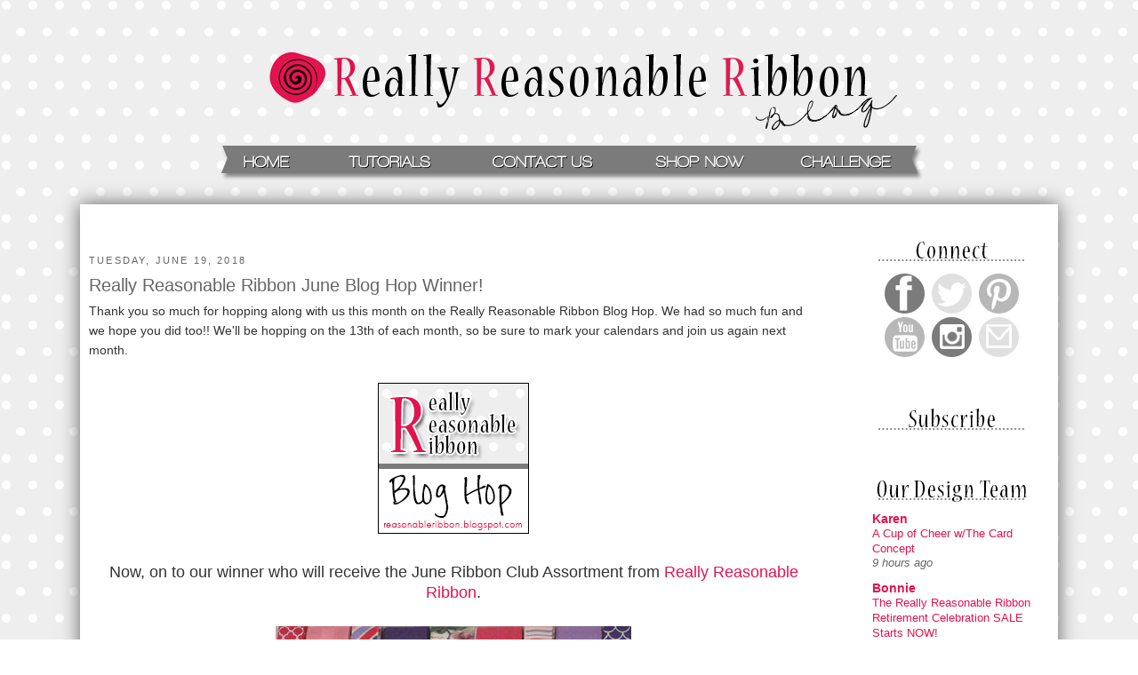

--- FILE ---
content_type: text/html; charset=UTF-8
request_url: https://reasonableribbon.blogspot.com/2018/06/really-reasonable-ribbon-june-blog-hop_19.html
body_size: 17302
content:
<!DOCTYPE html>
<html dir='ltr' xmlns='http://www.w3.org/1999/xhtml' xmlns:b='http://www.google.com/2005/gml/b' xmlns:data='http://www.google.com/2005/gml/data' xmlns:expr='http://www.google.com/2005/gml/expr'>
<head>
<link href='https://www.blogger.com/static/v1/widgets/2944754296-widget_css_bundle.css' rel='stylesheet' type='text/css'/>
<meta content='text/html; charset=UTF-8' http-equiv='Content-Type'/>
<meta content='blogger' name='generator'/>
<link href='https://reasonableribbon.blogspot.com/favicon.ico' rel='icon' type='image/x-icon'/>
<link href='http://reasonableribbon.blogspot.com/2018/06/really-reasonable-ribbon-june-blog-hop_19.html' rel='canonical'/>
<link rel="alternate" type="application/atom+xml" title="Really Reasonable Ribbon Blog - Atom" href="https://reasonableribbon.blogspot.com/feeds/posts/default" />
<link rel="alternate" type="application/rss+xml" title="Really Reasonable Ribbon Blog - RSS" href="https://reasonableribbon.blogspot.com/feeds/posts/default?alt=rss" />
<link rel="service.post" type="application/atom+xml" title="Really Reasonable Ribbon Blog - Atom" href="https://www.blogger.com/feeds/7316750379133075703/posts/default" />

<link rel="alternate" type="application/atom+xml" title="Really Reasonable Ribbon Blog - Atom" href="https://reasonableribbon.blogspot.com/feeds/2607625419256573338/comments/default" />
<!--Can't find substitution for tag [blog.ieCssRetrofitLinks]-->
<link href='https://blogger.googleusercontent.com/img/b/R29vZ2xl/AVvXsEhGX81531J_kwgF8CxTL6uInPhHW5Xzzcdems-RSAEaO2lgxn06bAdWaLmJPNT7hoT1xqOX8W3RdlxtyFMYsHeyaLtbrpMButJNmR-mirjgNCfhUCYjC_Jq78SqHf8Jfu1PryYeVHgqo7gT/s1600/RRRBlogHopBadge.png' rel='image_src'/>
<meta content='http://reasonableribbon.blogspot.com/2018/06/really-reasonable-ribbon-june-blog-hop_19.html' property='og:url'/>
<meta content='Really Reasonable Ribbon June Blog Hop Winner!' property='og:title'/>
<meta content='   Thank you so much for hopping along with us this month on the Really Reasonable Ribbon Blog Hop. We had so much fun and we hope you did t...' property='og:description'/>
<meta content='https://blogger.googleusercontent.com/img/b/R29vZ2xl/AVvXsEhGX81531J_kwgF8CxTL6uInPhHW5Xzzcdems-RSAEaO2lgxn06bAdWaLmJPNT7hoT1xqOX8W3RdlxtyFMYsHeyaLtbrpMButJNmR-mirjgNCfhUCYjC_Jq78SqHf8Jfu1PryYeVHgqo7gT/w1200-h630-p-k-no-nu/RRRBlogHopBadge.png' property='og:image'/>
<title>
Really Reasonable Ribbon Blog: Really Reasonable Ribbon June Blog Hop Winner!
</title>
<style id='page-skin-1' type='text/css'><!--
/*
-----------------------------------------------
Blogger Template Style
Name:     Minima
Designer: Douglas Bowman
URL:      www.stopdesign.com
Date:     26 Feb 2004
Updated by: Blogger Team
----------------------------------------------- */
/* Variable definitions
====================
<Variable name="bgcolor" description="Page Background Color"
type="color" default="#fff">
<Variable name="textcolor" description="Text Color"
type="color" default="#333">
<Variable name="linkcolor" description="Link Color"
type="color" default="#58a">
<Variable name="pagetitlecolor" description="Blog Title Color"
type="color" default="#666">
<Variable name="descriptioncolor" description="Blog Description Color"
type="color" default="#999">
<Variable name="titlecolor" description="Post Title Color"
type="color" default="#c60">
<Variable name="bordercolor" description="Border Color"
type="color" default="#ccc">
<Variable name="sidebarcolor" description="Sidebar Title Color"
type="color" default="#999">
<Variable name="sidebartextcolor" description="Sidebar Text Color"
type="color" default="#666">
<Variable name="visitedlinkcolor" description="Visited Link Color"
type="color" default="#999">
<Variable name="bodyfont" description="Text Font"
type="font" default="normal normal 100% Georgia, Serif">
<Variable name="headerfont" description="Sidebar Title Font"
type="font"
default="normal normal 78% 'Trebuchet MS',Trebuchet,Arial,Verdana,Sans-serif">
<Variable name="pagetitlefont" description="Blog Title Font"
type="font"
default="normal normal 200% Georgia, Serif">
<Variable name="descriptionfont" description="Blog Description Font"
type="font"
default="normal normal 78% 'Trebuchet MS', Trebuchet, Arial, Verdana, Sans-serif">
<Variable name="postfooterfont" description="Post Footer Font"
type="font"
default="normal normal 78% 'Trebuchet MS', Trebuchet, Arial, Verdana, Sans-serif">
<Variable name="startSide" description="Side where text starts in blog language"
type="automatic" default="left">
<Variable name="endSide" description="Side where text ends in blog language"
type="automatic" default="right">
*/
/* Use this with templates/template-twocol.html */
body {
background-image:url(https://www.reasonableribbon.com/blogimages/RRRBackground.png);
background-attachment:fixed;
margin:0;
color:#333333;
font:x-small Georgia Serif;
font-size/* */:/**/small;
font-size: /**/small;
text-align: center;
}
a:link {
color:#e3134f;
text-decoration:none;
}
a:visited {
color:#e26d8f;
text-decoration:none;
}
a:hover {
color:#666666;
text-decoration:underline;
}
a img {
border-width:0;
}
/* Header
-----------------------------------------------
*/
#header-wrapper {
width:1100px;
margin:-250px -15px 10px;
border:px solid #ffffff;
}
#header-inner {
background-position: center;
margin-left: auto;
margin-right: auto;
}
#header {
margin: 5px;
border: px solid #ffffff;
text-align: center;
color:#666666;
}
#header h1 {
margin:5px 5px 0;
padding:15px 20px .25em;
line-height:1.2em;
text-transform:uppercase;
letter-spacing:.2em;
font: normal normal 200% Georgia, Serif;
}
#header a {
color:#666666;
text-decoration:none;
}
#header a:hover {
color:#666666;
}
#header .description {
margin:0 5px 5px;
padding:0 20px 15px;
max-width:700px;
text-transform:uppercase;
letter-spacing:.2em;
line-height: 1.4em;
font: normal normal 78% 'Trebuchet MS', Trebuchet, Arial, Verdana, Sans-serif;
color: #999999;
}
#header img {
margin-left: auto;
margin-right: auto;
}
/* Outer-Wrapper
----------------------------------------------- */
#outer-wrapper {
background:#ffffff;
width: 1080px;
margin:230px auto -300px;
padding:10px;
text-align:left;
font: normal normal 14px Verdana, Geneva, sans-serif;
-moz-box-shadow: 0 0 20px #616161;
-webkit-box-shadow: 0 0 5px #616161;
-goog-ms-box-shadow: 0 0 10px #333333;
box-shadow: 0 0 20px #616161;
}
#main-wrapper {
width: 820px;
float: left;
margin-left: 0px;
margin-top: 30px;
word-wrap: break-word; /* fix for long text breaking sidebar float in IE */
overflow: hidden;     /* fix for long non-text content breaking IE sidebar float */
}
#sidebar-wrapper {
width: 220px;
float: right;
margin-top: 30px;
word-wrap: break-word; /* fix for long text breaking sidebar float in IE */
overflow: hidden;      /* fix for long non-text content breaking IE sidebar float */
}
/* Headings
----------------------------------------------- */
h2 {
margin:1.5em 0 .75em;
font:normal normal 78% 'Trebuchet MS',Trebuchet,Arial,Verdana,Sans-serif;
line-height: 1.4em;
text-transform:uppercase;
letter-spacing:.2em;
color:#666666;
}
/* Posts
-----------------------------------------------
*/
h2.date-header {
margin:1.5em 0 .5em;
}
.post {
margin:.5em 0 1.5em;
border-bottom:1px dotted #ffffff;
padding-bottom:1.5em;
}
.post h3 {
margin:.25em 0 0;
padding:0 0 4px;
font-size:140%;
font-weight:normal;
line-height:1.4em;
color:#666666;
}
.post h3 a, .post h3 a:visited, .post h3 strong {
display:block;
text-decoration:none;
color:#666666;
font-weight:normal;
}
.post h3 strong, .post h3 a:hover {
color:#333333;
}
.post-body {
margin:0 0 .75em;
line-height:1.6em;
}
.post-body blockquote {
line-height:1.3em;
}
.post-footer {
margin: .75em 0;
color:#666666;
text-transform:uppercase;
letter-spacing:.1em;
font: italic normal 78% Arial, Tahoma, Helvetica, FreeSans, sans-serif;
line-height: 1.4em;
}
.comment-link {
margin-left:.6em;
}
.post img {
padding:4px;
border:px solid #ffffff;
}
.post blockquote {
margin:1em 20px;
}
.post blockquote p {
margin:.75em 0;
}
/* Comments
----------------------------------------------- */
#comments h4 {
margin:1em 0;
font-weight: bold;
line-height: 1.4em;
text-transform:uppercase;
letter-spacing:.2em;
color: #666666;
}
#comments-block {
margin:1em 0 1.5em;
line-height:1.6em;
}
#comments-block .comment-author {
margin:.5em 0;
}
#comments-block .comment-body {
margin:.25em 0 0;
}
#comments-block .comment-footer {
margin:-.25em 0 2em;
line-height: 1.4em;
text-transform:uppercase;
letter-spacing:.1em;
}
#comments-block .comment-body p {
margin:0 0 .75em;
}
.deleted-comment {
font-style:italic;
color:gray;
}
#blog-pager-newer-link {
float: left;
}
#blog-pager-older-link {
float: right;
}
#blog-pager {
text-align: center;
}
.feed-links {
clear: both;
line-height: 2.5em;
}
/* Sidebar Content
----------------------------------------------- */
.sidebar {
color: #666666;
line-height: 1.5em;
}
.sidebar ul {
list-style:none;
margin:0 0 0;
padding:0 0 0;
}
.sidebar li {
margin:0;
padding-top:0;
padding-right:0;
padding-bottom:.25em;
padding-left:15px;
text-indent:-15px;
line-height:1.5em;
}
.sidebar .widget, .main .widget {
border-bottom:1px dotted #ffffff;
margin:0 0 1.5em;
padding:0 0 1.5em;
}
.main .Blog {
border-bottom-width: 0;
}
/* Profile
----------------------------------------------- */
.profile-img {
float: left;
margin-top: 0;
margin-right: 5px;
margin-bottom: 5px;
margin-left: 0;
padding: 4px;
border: 1px solid #ffffff;
}
.profile-data {
margin:0;
text-transform:uppercase;
letter-spacing:.1em;
font: italic normal 78% Arial, Tahoma, Helvetica, FreeSans, sans-serif;
color: #666666;
font-weight: bold;
line-height: 1.6em;
}
.profile-datablock {
margin:.5em 0 .5em;
}
.profile-textblock {
margin: 0.5em 0;
line-height: 1.6em;
}
.profile-link {
font: italic normal 78% Arial, Tahoma, Helvetica, FreeSans, sans-serif;
text-transform: uppercase;
letter-spacing: .1em;
}
/* Footer
----------------------------------------------- */
#footer {
width:660px;
clear:both;
margin:0 auto;
padding-top:15px;
line-height: 1.6em;
text-transform:none;
letter-spacing:.1em;
text-align: center;
}
#navbar-iframe {
height: 0px;
}
.comment-thread ol {
counter-reset: countcomments;
}
.comment-thread li:before {
content: counter(countcomments,decimal);
counter-increment: countcomments;
float: left;
z-index: 2;
position:relative;
font-size: 12px;
padding-right:10px;
color: #555555;
}
.comment-thread ol ol {
counter-reset: contrebasse;
}
.comment-thread li li:before {
content: counter(countcomments,decimal) "." counter(contrebasse,lower-latin);
counter-increment: contrebasse;
float: left;
font-size: 18px;
color: #666666;
}
.entry-content:after {
content: url(https://www.reasonableribbon.com/blogimages/RRRPostSignature4.png);
margin-left: 370px;
}

--></style>
<link href='https://www.blogger.com/dyn-css/authorization.css?targetBlogID=7316750379133075703&amp;zx=71b7d6b5-06b6-4d6b-a282-fd96d592eab2' media='none' onload='if(media!=&#39;all&#39;)media=&#39;all&#39;' rel='stylesheet'/><noscript><link href='https://www.blogger.com/dyn-css/authorization.css?targetBlogID=7316750379133075703&amp;zx=71b7d6b5-06b6-4d6b-a282-fd96d592eab2' rel='stylesheet'/></noscript>
<meta name='google-adsense-platform-account' content='ca-host-pub-1556223355139109'/>
<meta name='google-adsense-platform-domain' content='blogspot.com'/>

<link rel="stylesheet" href="https://fonts.googleapis.com/css2?display=swap&family=Calibri"></head>
<body>
<div id='outer-wrapper'>
<div id='wrap2'>
<!-- skip links for text browsers -->
<span id='skiplinks' style='display:none;'>
<a href='#main'>
            skip to main 
          </a>
          |
          <a href='#sidebar'>
            skip to sidebar
          </a>
</span>
<div id='header-wrapper'>
<div class='header section' id='header'><div class='widget HTML' data-version='1' id='HTML5'>
<h2 class='title'>
<!--Substitution is not a singleton for tag []-->
</h2>
<div class='widget-content'>
<img border="0px" usemap="#banner" src="https://www.reasonableribbon.com/blogimages/RRRBanner4.png"/>

<map name="banner">

<area shape="rect" coords="182,168,236,184" href="http://reasonableribbon.blogspot.com/"/>

<area shape="rect" coords="299,168,395,184" href="http://www.reasonableribbon.blogspot.com/search/label/Tutorials"/>

<area shape="rect" coords="462,168,577,184" href="mailto:info@reasonableribbon.com"/>

<area shape="rect" coords="647,168,749,184" href="https://www.reasonableribbon.com/" target="_blank"/>

<area shape="rect" coords="808,168,913,184" href="http://reasonableribbon.blogspot.com/search/label/challenges"/>

</map>
</div>
<div class='clear'></div>
</div></div>
</div>
<div id='content-wrapper'>
<div id='crosscol-wrapper' style='text-align:center'>
<div class='crosscol no-items section' id='crosscol'></div>
</div>
<div id='main-wrapper'>
<div class='main section' id='main'><div class='widget Blog' data-version='1' id='Blog1'>
<div class='blog-posts hfeed'>
<!--Can't find substitution for tag [defaultAdStart]-->

                          <div class="date-outer">
                        
<h2 class='date-header'>
<span>
Tuesday, June 19, 2018
</span>
</h2>

                          <div class="date-posts">
                        
<div class='post-outer'>
<div class='post hentry uncustomized-post-template' itemprop='blogPost' itemscope='itemscope' itemtype='http://schema.org/BlogPosting'>
<meta content='https://blogger.googleusercontent.com/img/b/R29vZ2xl/AVvXsEhGX81531J_kwgF8CxTL6uInPhHW5Xzzcdems-RSAEaO2lgxn06bAdWaLmJPNT7hoT1xqOX8W3RdlxtyFMYsHeyaLtbrpMButJNmR-mirjgNCfhUCYjC_Jq78SqHf8Jfu1PryYeVHgqo7gT/s1600/RRRBlogHopBadge.png' itemprop='image_url'/>
<meta content='7316750379133075703' itemprop='blogId'/>
<meta content='2607625419256573338' itemprop='postId'/>
<a name='2607625419256573338'></a>
<h3 class='post-title entry-title' itemprop='name'>
Really Reasonable Ribbon June Blog Hop Winner!
</h3>
<div class='post-header'>
<div class='post-header-line-1'></div>
</div>
<div class='post-body entry-content' id='post-body-2607625419256573338' itemprop='description articleBody'>
<div align="left">
<div style="text-align: center;">
<div style="text-align: left;">
<span style="font-family: inherit;">Thank you so much for hopping along with us this month on the Really Reasonable Ribbon Blog Hop. We had so much fun and we hope you did too!! We'll be hopping on the 13th of each month, so be sure to mark your calendars and join us again next month.</span></div>
</div>
<div style="text-align: center;">
<div style="text-align: left;">
<span style="font-family: inherit;"><br /></span></div>
</div>
<div style="text-align: center;">
<div style="text-align: left;">
<div class="separator" style="clear: both; text-align: center;">
<a href="https://blogger.googleusercontent.com/img/b/R29vZ2xl/AVvXsEhGX81531J_kwgF8CxTL6uInPhHW5Xzzcdems-RSAEaO2lgxn06bAdWaLmJPNT7hoT1xqOX8W3RdlxtyFMYsHeyaLtbrpMButJNmR-mirjgNCfhUCYjC_Jq78SqHf8Jfu1PryYeVHgqo7gT/s1600/RRRBlogHopBadge.png" imageanchor="1" style="margin-left: 1em; margin-right: 1em;"><img border="0" data-original-height="170" data-original-width="170" src="https://blogger.googleusercontent.com/img/b/R29vZ2xl/AVvXsEhGX81531J_kwgF8CxTL6uInPhHW5Xzzcdems-RSAEaO2lgxn06bAdWaLmJPNT7hoT1xqOX8W3RdlxtyFMYsHeyaLtbrpMButJNmR-mirjgNCfhUCYjC_Jq78SqHf8Jfu1PryYeVHgqo7gT/s1600/RRRBlogHopBadge.png" /></a></div>
<br /></div>
</div>
<div style="text-align: center;">
<div style="text-align: left;">
<div style="text-align: center;">
<span style="font-family: inherit; font-size: large;">Now, on to our winner who will receive the June Ribbon Club Assortment from&nbsp;<a href="http://www.reasonableribbon.com/content.php?content_id=1">Really Reasonable Ribbon</a>.</span></div>
</div>
</div>
<div style="text-align: center;">
<div style="text-align: left;">
<span style="font-family: inherit;"><br /></span></div>
</div>
<div style="text-align: center;">
<div style="text-align: left;">
<div class="separator" style="clear: both; text-align: center;">
<a href="https://blogger.googleusercontent.com/img/b/R29vZ2xl/AVvXsEhhax2ooOg1O2q9uAlAz9e64cdUdI1FlRESPajR2yarJ8XXKS3vL448eQCYiHvlW6NRcvOevIHnfKSrRu7Ek7mwAsDsDDSO0GyhwzVX66vpzMoWcFaKbJSyDTVRIzv5t6zHSqbH5JTXAzRb/s1600/June2018lge.jpg" imageanchor="1" style="margin-left: 1em; margin-right: 1em;"><img border="0" data-original-height="265" data-original-width="400" height="265" src="https://blogger.googleusercontent.com/img/b/R29vZ2xl/AVvXsEhhax2ooOg1O2q9uAlAz9e64cdUdI1FlRESPajR2yarJ8XXKS3vL448eQCYiHvlW6NRcvOevIHnfKSrRu7Ek7mwAsDsDDSO0GyhwzVX66vpzMoWcFaKbJSyDTVRIzv5t6zHSqbH5JTXAzRb/s400/June2018lge.jpg" width="400" /></a></div>
</div>
</div>
<div style="text-align: center;">
<div style="text-align: left;">
<span style="font-family: inherit;"><br /></span></div>
</div>
<div style="text-align: center;">
<div style="text-align: left;">
<span style="font-family: inherit;">The winner will have 48 hours to contact me by clicking on the contact button at the top of the blog and sending me your full name and US shipping address.</span><br />
<span style="font-family: inherit;"><br /></span></div>
</div>
<div style="text-align: center;">
<div style="text-align: left;">
<span id="true-random-integer-generator-title" style="background: rgb(204 , 204 , 255); border: 0px; display: block; font-family: &quot;verdana&quot; , &quot;sans&quot;; font-size: 12px; margin: -6px -6px 10px; outline: 0px; padding: 1px; text-align: center; vertical-align: baseline;">True Random Number Generator</span><span id="true-random-integer-generator-min-span" style="border: 0px; color: #777777; display: block; font-family: &quot;verdana&quot; , &quot;sans&quot;; font-size: 12px; margin: 0px 0px 5px; outline: 0px; padding: 0px; text-align: center; vertical-align: baseline;"><label for="true-random-integer-generator-min" style="background-attachment: initial; background-clip: initial; background-image: initial; background-origin: initial; background-position: initial; background-repeat: initial; background-size: initial; border: 0px; margin: 0px; outline: 0px; padding: 0px; vertical-align: baseline;">Min:</label>&nbsp;<input id="true-random-integer-generator-min" maxlength="9" name="true-random-integer-generator-min" style="margin-left: 10px; width: 77px;" type="number" value="1" /></span><span id="true-random-integer-generator-max-span" style="border: 0px; color: #777777; display: block; font-family: &quot;verdana&quot; , &quot;sans&quot;; font-size: 12px; margin: 0px 0px 5px; outline: 0px; padding: 0px; text-align: center; vertical-align: baseline;"><label for="true-random-integer-generator-max" style="background-attachment: initial; background-clip: initial; background-image: initial; background-origin: initial; background-position: initial; background-repeat: initial; background-size: initial; border: 0px; margin: 0px; outline: 0px; padding: 0px; vertical-align: baseline;">Max:</label>&nbsp;<input id="true-random-integer-generator-max" maxlength="9" name="true-random-integer-generator-max" style="margin-left: 6px; width: 77px;" type="number" value="16" /></span><span id="true-random-integer-generator-max-button-span" style="border: 0px; color: #777777; font-family: &quot;verdana&quot; , &quot;sans&quot;; font-size: 12px; margin: 0px; outline: 0px; padding: 0px; vertical-align: baseline;"><input id="true-random-integer-generator-button" name="true-random-integer-generator-button" style="display: block;" type="button" value="Generate" /></span><span style="background-color: white; color: #777777; font-family: &quot;verdana&quot; , &quot;sans&quot;; font-size: 12px;"></span><br />
<div style="text-align: center;">
<span style="background-color: white; color: #777777; font-family: &quot;verdana&quot; , &quot;sans&quot;; font-size: 12px;"><span style="background-color: transparent;">Result:</span></span></div>
<span style="background-color: white; color: #777777; font-family: &quot;verdana&quot; , &quot;sans&quot;; font-size: 12px;"></span><span id="true-random-integer-generator-result" style="background: rgb(204, 204, 255); border: 0px; display: block; font-family: &quot;verdana&quot; , &quot;sans&quot;; font-size: 11pt; margin: 0px 0px 10px; outline: 0px; padding: 2px; text-align: center; vertical-align: baseline;">4</span></div>
</div>
<strong><span style="font-family: inherit; font-size: large;">Congratulations Jo Ann!</span></strong><br />
<br />
4.&nbsp;&nbsp;<cite class="user" style="color: #333333; font-family: Verdana, Geneva, sans-serif; font-size: 14px; font-style: normal; font-weight: bold;"><a href="https://www.blogger.com/profile/00465003269864107493" rel="nofollow" style="color: #666666;">Jo Ann</a></cite><span class="icon user" style="color: #333333; font-family: Verdana, Geneva, sans-serif; font-size: 14px; font-weight: bold;"></span><span class="datetime secondary-text" style="color: #333333; font-family: Verdana, Geneva, sans-serif; font-size: 14px; margin-left: 6px;"><a href="http://reasonableribbon.blogspot.com/2018/06/really-reasonable-ribbon-june-blog-hop.html?showComment=1528895747802#c988488566690201097" rel="nofollow" style="color: #e26d8f; text-decoration-line: none;">6/13/18, 9:15 AM</a></span><br />
<div class="comment-content" id="bc_0_5MC" style="background-color: white; color: #333333; font-family: Verdana, Geneva, sans-serif; font-size: 14px; margin-bottom: 8px; text-align: justify;">
We are having a really "cool" day here at 73 degrees (it's 9:15 a.m.) and I am like some others... not planning to go outdoors any more than necessary! I'd much rather stay in and spend some time drooling over these wonderful projects I've been looking at on this blog hop today! Thank you for all the great inspiration!</div>
<span style="font-family: inherit;"><br /></span>
<br />
<div style="text-align: center;">
<div style="text-align: left;">
<span style="font-family: inherit;">Now if you didn't win, don't worry!! We will be 'hopping' each month so you'll have another chance to win soon! We hope you stop by and visit our blog often.</span><br />
<span style="font-family: inherit;"><br /></span></div>
</div>
</div>
<center>
</center>
<div style='clear: both;'></div>
</div>
<div class='post-footer'>
<div class='post-footer-line post-footer-line-1'>
<span class='post-author vcard'>
Posted by
<span class='fn' itemprop='author' itemscope='itemscope' itemtype='http://schema.org/Person'>
<meta content='https://www.blogger.com/profile/07116282773743755569' itemprop='url'/>
<a class='g-profile' href='https://www.blogger.com/profile/07116282773743755569' rel='author' title='author profile'>
<span itemprop='name'>
Bonnie Garby
</span>
</a>
</span>
</span>
<span class='post-timestamp'>
at
<meta content='http://reasonableribbon.blogspot.com/2018/06/really-reasonable-ribbon-june-blog-hop_19.html' itemprop='url'/>
<a class='timestamp-link' href='https://reasonableribbon.blogspot.com/2018/06/really-reasonable-ribbon-june-blog-hop_19.html' rel='bookmark' title='permanent link'>
<abbr class='published' itemprop='datePublished' title='2018-06-19T08:00:00-04:00'>
8:00&#8239;AM
</abbr>
</a>
</span>
<span class='reaction-buttons'>
</span>
<span class='star-ratings'>
</span>
<span class='post-comment-link'>
</span>
<span class='post-backlinks post-comment-link'>
</span>
<span class='post-icons'>
<span class='item-control blog-admin pid-1661621039'>
<a href='https://www.blogger.com/post-edit.g?blogID=7316750379133075703&postID=2607625419256573338&from=pencil' title='Edit Post'>
<img alt="" class="icon-action" height="18" src="//img2.blogblog.com/img/icon18_edit_allbkg.gif" width="18">
</a>
</span>
</span>
<div class='post-share-buttons goog-inline-block'>
<a class='goog-inline-block share-button sb-email' href='https://www.blogger.com/share-post.g?blogID=7316750379133075703&postID=2607625419256573338&target=email' target='_blank' title='Email This'>
<span class='share-button-link-text'>
Email This
</span>
</a>
<a class='goog-inline-block share-button sb-blog' href='https://www.blogger.com/share-post.g?blogID=7316750379133075703&postID=2607625419256573338&target=blog' onclick='window.open(this.href, "_blank", "height=270,width=475"); return false;' target='_blank' title='BlogThis!'>
<span class='share-button-link-text'>
BlogThis!
</span>
</a>
<a class='goog-inline-block share-button sb-twitter' href='https://www.blogger.com/share-post.g?blogID=7316750379133075703&postID=2607625419256573338&target=twitter' target='_blank' title='Share to X'>
<span class='share-button-link-text'>
Share to X
</span>
</a>
<a class='goog-inline-block share-button sb-facebook' href='https://www.blogger.com/share-post.g?blogID=7316750379133075703&postID=2607625419256573338&target=facebook' onclick='window.open(this.href, "_blank", "height=430,width=640"); return false;' target='_blank' title='Share to Facebook'>
<span class='share-button-link-text'>
Share to Facebook
</span>
</a>
<a class='goog-inline-block share-button sb-pinterest' href='https://www.blogger.com/share-post.g?blogID=7316750379133075703&postID=2607625419256573338&target=pinterest' target='_blank' title='Share to Pinterest'>
<span class='share-button-link-text'>
Share to Pinterest
</span>
</a>
</div>
</div>
<div class='post-footer-line post-footer-line-2'>
<span class='post-labels'>
</span>
</div>
<div class='post-footer-line post-footer-line-3'>
<span class='post-location'>
</span>
</div>
</div>
</div>
<div class='comments' id='comments'>
<a name='comments'></a>
<h4>
1 comment
                      :
                    </h4>
<div class='comments-content'>
<script async='async' src='' type='text/javascript'></script>
<script type='text/javascript'>
                    (function() {
                      var items = null;
                      var msgs = null;
                      var config = {};
                      // <![CDATA[
                      var cursor = null;
                      if (items && items.length > 0) {
                        cursor = parseInt(items[items.length - 1].timestamp) + 1;
                      }
                      var bodyFromEntry = function(entry) {
                        if (entry.gd$extendedProperty) {
                          for (var k in entry.gd$extendedProperty) {
                            if (entry.gd$extendedProperty[k].name == 'blogger.contentRemoved') {
                              return '<span class="deleted-comment">' + entry.content.$t + '</span>';
                            }
                          }
                        }
                        return entry.content.$t;
                      }
                      var parse = function(data) {
                        cursor = null;
                        var comments = [];
                        if (data && data.feed && data.feed.entry) {
                          for (var i = 0, entry; entry = data.feed.entry[i]; i++) {
                            var comment = {};
                            // comment ID, parsed out of the original id format
                            var id = /blog-(\d+).post-(\d+)/.exec(entry.id.$t);
                            comment.id = id ? id[2] : null;
                            comment.body = bodyFromEntry(entry);
                            comment.timestamp = Date.parse(entry.published.$t) + '';
                            if (entry.author && entry.author.constructor === Array) {
                              var auth = entry.author[0];
                              if (auth) {
                                comment.author = {
                                  name: (auth.name ? auth.name.$t : undefined),
                                  profileUrl: (auth.uri ? auth.uri.$t : undefined),
                                  avatarUrl: (auth.gd$image ? auth.gd$image.src : undefined)
                                };
                              }
                            }
                            if (entry.link) {
                              if (entry.link[2]) {
                                comment.link = comment.permalink = entry.link[2].href;
                              }
                              if (entry.link[3]) {
                                var pid = /.*comments\/default\/(\d+)\?.*/.exec(entry.link[3].href);
                                if (pid && pid[1]) {
                                  comment.parentId = pid[1];
                                }
                              }
                            }
                            comment.deleteclass = 'item-control blog-admin';
                            if (entry.gd$extendedProperty) {
                              for (var k in entry.gd$extendedProperty) {
                                if (entry.gd$extendedProperty[k].name == 'blogger.itemClass') {
                                  comment.deleteclass += ' ' + entry.gd$extendedProperty[k].value;
                                } else if (entry.gd$extendedProperty[k].name == 'blogger.displayTime') {
                                  comment.displayTime = entry.gd$extendedProperty[k].value;
                                }
                              }
                            }
                            comments.push(comment);
                          }
                        }
                        return comments;
                      };
                      var paginator = function(callback) {
                        if (hasMore()) {
                          var url = config.feed + '?alt=json&v=2&orderby=published&reverse=false&max-results=50';
                          if (cursor) {
                            url += '&published-min=' + new Date(cursor).toISOString();
                          }
                          window.bloggercomments = function(data) {
                            var parsed = parse(data);
                            cursor = parsed.length < 50 ? null
                            : parseInt(parsed[parsed.length - 1].timestamp) + 1
                            callback(parsed);
                            window.bloggercomments = null;
                          }
                          url += '&callback=bloggercomments';
                          var script = document.createElement('script');
                          script.type = 'text/javascript';
                          script.src = url;
                          document.getElementsByTagName('head')[0].appendChild(script);
                        }
                      };
                      var hasMore = function() {
                        return !!cursor;
                      };
                      var getMeta = function(key, comment) {
                        if ('iswriter' == key) {
                          var matches = !!comment.author
                          && comment.author.name == config.authorName
                          && comment.author.profileUrl == config.authorUrl;
                          return matches ? 'true' : '';
                        } else if ('deletelink' == key) {
                          return config.baseUri + '/delete-comment.g?blogID='
                          + config.blogId + '&postID=' + comment.id;
                        } else if ('deleteclass' == key) {
                          return comment.deleteclass;
                        }
                        return '';
                      };
                      var replybox = null;
                      var replyUrlParts = null;
                      var replyParent = undefined;
                      var onReply = function(commentId, domId) {
                        if (replybox == null) {
                          // lazily cache replybox, and adjust to suit this style:
                          replybox = document.getElementById('comment-editor');
                          if (replybox != null) {
                            replybox.height = '250px';
                            replybox.style.display = 'block';
                            replyUrlParts = replybox.src.split('#');
                          }
                        }
                        if (replybox && (commentId !== replyParent)) {
                          document.getElementById(domId).insertBefore(replybox, null);
                          replybox.src = replyUrlParts[0]
                          + (commentId ? '&parentID=' + commentId : '')
                          + '#' + replyUrlParts[1];
                          replyParent = commentId;
                        }
                      };
                      var hash = (window.location.hash || '#').substring(1);
                      var startThread, targetComment;
                      if (/^comment-form_/.test(hash)) {
                        startThread = hash.substring('comment-form_'.length);
                      } else if (/^c[0-9]+$/.test(hash)) {
                        targetComment = hash.substring(1);
                      }
                      // Configure commenting API:
                      var configJso = {
                        'maxDepth': config.maxThreadDepth
                      };
                      var provider = {
                        'id': config.postId,
                        'data': items,
                        'loadNext': paginator,
                        'hasMore': hasMore,
                        'getMeta': getMeta,
                        'onReply': onReply,
                        'rendered': true,
                        'initComment': targetComment,
                        'initReplyThread': startThread,
                        'config': configJso,
                        'messages': msgs
                      };
                      var render = function() {
                        if (window.goog && window.goog.comments) {
                          var holder = document.getElementById('comment-holder');
                          window.goog.comments.render(holder, provider);
                        }
                      };
                      // render now, or queue to render when library loads:
                      if (window.goog && window.goog.comments) {
                        render();
                      } else {
                        window.goog = window.goog || {};
                        window.goog.comments = window.goog.comments || {};
                        window.goog.comments.loadQueue = window.goog.comments.loadQueue || [];
                        window.goog.comments.loadQueue.push(render);
                      }
                    })();
                    // ]]>
                  </script>
<div id='comment-holder'>
<div class="comment-thread toplevel-thread"><ol id="top-ra"><li class="comment" id="c8386659824626183187"><div class="avatar-image-container"><img src="//www.blogger.com/img/blogger_logo_round_35.png" alt=""/></div><div class="comment-block"><div class="comment-header"><cite class="user"><a href="https://www.blogger.com/profile/05240856294485416528" rel="nofollow">Gail</a></cite><span class="icon user "></span><span class="datetime secondary-text"><a rel="nofollow" href="https://reasonableribbon.blogspot.com/2018/06/really-reasonable-ribbon-june-blog-hop_19.html?showComment=1529420822213#c8386659824626183187">6/19/18, 11:07&#8239;AM</a></span></div><p class="comment-content">Happy Dance to Jo Ann! Yeah!</p><span class="comment-actions secondary-text"><a class="comment-reply" target="_self" data-comment-id="8386659824626183187">Reply</a><span class="item-control blog-admin blog-admin pid-1567535807"><a target="_self" href="https://www.blogger.com/comment/delete/7316750379133075703/8386659824626183187">Delete</a></span></span></div><div class="comment-replies"><div id="c8386659824626183187-rt" class="comment-thread inline-thread hidden"><span class="thread-toggle thread-expanded"><span class="thread-arrow"></span><span class="thread-count"><a target="_self">Replies</a></span></span><ol id="c8386659824626183187-ra" class="thread-chrome thread-expanded"><div></div><div id="c8386659824626183187-continue" class="continue"><a class="comment-reply" target="_self" data-comment-id="8386659824626183187">Reply</a></div></ol></div></div><div class="comment-replybox-single" id="c8386659824626183187-ce"></div></li></ol><div id="top-continue" class="continue"><a class="comment-reply" target="_self">Add comment</a></div><div class="comment-replybox-thread" id="top-ce"></div><div class="loadmore hidden" data-post-id="2607625419256573338"><a target="_self">Load more...</a></div></div>
</div>
</div>
<p class='comment-footer'>
<div class='comment-form'>
<a name='comment-form'></a>
<p>
We&#39;d love to hear what you have to say
</p>
<a href='https://www.blogger.com/comment/frame/7316750379133075703?po=2607625419256573338&hl=en&saa=85391&origin=https://reasonableribbon.blogspot.com' id='comment-editor-src'></a>
<iframe allowtransparency='true' class='blogger-iframe-colorize blogger-comment-from-post' frameborder='0' height='410' id='comment-editor' name='comment-editor' src='' width='100%'></iframe>
<!--Can't find substitution for tag [post.friendConnectJs]-->
<script src='https://www.blogger.com/static/v1/jsbin/1345082660-comment_from_post_iframe.js' type='text/javascript'></script>
<script type='text/javascript'>
                      BLOG_CMT_createIframe('https://www.blogger.com/rpc_relay.html', '0');
                    </script>
</div>
</p>
<div id='backlinks-container'>
<div id='Blog1_backlinks-container'>
</div>
</div>
</div>
</div>

                        </div></div>
                      
<!--Can't find substitution for tag [adEnd]-->
</div>
<div class='blog-pager' id='blog-pager'>
<span id='blog-pager-newer-link'>
<a class='blog-pager-newer-link' href='https://reasonableribbon.blogspot.com/2018/06/manly-card-using-really-reasonable.html' id='Blog1_blog-pager-newer-link' title='Newer Post'>
Newer Post
</a>
</span>
<span id='blog-pager-older-link'>
<a class='blog-pager-older-link' href='https://reasonableribbon.blogspot.com/2018/06/thankful-grateful-blessed-greeting-card.html' id='Blog1_blog-pager-older-link' title='Older Post'>
Older Post
</a>
</span>
<a class='home-link' href='https://reasonableribbon.blogspot.com/'>
Home
</a>
</div>
<div class='clear'></div>
<div class='post-feeds'>
<div class='feed-links'>
Subscribe to:
<a class='feed-link' href='https://reasonableribbon.blogspot.com/feeds/2607625419256573338/comments/default' target='_blank' type='application/atom+xml'>
Post Comments
                        (
                        Atom
                        )
                      </a>
</div>
</div>
</div></div>
</div>
<div id='sidebar-wrapper'>
<div class='sidebar section' id='sidebar'><div class='widget HTML' data-version='1' id='HTML4'>
<img src='https://www.reasonableribbon.com/blogimages/RRRConnect.png'/>
<div class='widget-content'>
<img border="0px" usemap="#connect" src="https://www.reasonableribbon.com/blogimages/RRRConnectButtons_2.png"/>

<map name="connect">

<area shape="circle" coords="57,26,23" href="https://www.facebook.com/pages/Really-Reasonable-Ribbon/155611941162116" target="_blank"/>

<area shape="circle" coords="110,26,23" href="https://twitter.com/RRRibbonBonnie" target="_blank"/>

<area shape="circle" coords="163,26,23" href="http://www.pinterest.com/RRRibbon/" target="_blank"/>

<area shape="circle" coords="57,74,23" href="https://www.youtube.com/channel/UCQ7YqRh2280ZGH1NDfmJN3w" target="_blank"/>


<area shape="circle" coords="110,74,23" href="https://www.instagram.com/reallyreasonableribbon/" target="_blank"/>


<area shape="circle" coords="163,74,23" href="mailto:info@reasonableribbon.com"/>


</map>
</div>
<div class='clear'></div>
</div><div class='widget HTML' data-version='1' id='HTML3'>
<img src='https://www.reasonableribbon.com/blogimages/RRRSubscribe.png'/>
<div class='widget-content'>
<!-- MailerLite Universal -->
<script>
    (function(w,d,e,u,f,l,n){w[f]=w[f]||function(){(w[f].q=w[f].q||[])
    .push(arguments);},l=d.createElement(e),l.async=1,l.src=u,
    n=d.getElementsByTagName(e)[0],n.parentNode.insertBefore(l,n);})
    (window,document,'script','https://assets.mailerlite.com/js/universal.js','ml');
    ml('account', '756588');
</script>
<!-- End MailerLite Universal -->
<div class="ml-embedded" data-form="1qAHAB"></div>
</div>
<div class='clear'></div>
</div><div class='widget BlogList' data-version='1' id='BlogList1'>
<div id='blog-list-title'>
<img src='https://www.reasonableribbon.com/blogimages/RRROurDesignTeam.png'/>
</div>
<div class='widget-content'>
<div class='blog-list-container' id='BlogList1_container'>
<ul id='BlogList1_blogs'>
<li style='display: block;'>
<div class='blog-icon'>
<input type='hidden' value='https://lh3.googleusercontent.com/blogger_img_proxy/AEn0k_sOCwzgFGD388K1mQkDS_DSFIA_ufCcLipx0owojtLFn-QjOty4M51TeVq89t2-PjN6zLMXicHa_FURSOFb0fsCcKYgroIpJLqX5cFTT7IUP20Sa8KFWLbHXTM=s16-w16-h16'/>
</div>
<div class='blog-content'>
<div class='blog-title'>
<a href='https://karen-mycuprunnethover.blogspot.com/' target='_blank'>
Karen
</a>
</div>
<div class='item-content'>
<span class='item-title'>
<a href='https://karen-mycuprunnethover.blogspot.com/2026/01/a-cup-of-cheer-wthe-card-concept.html' target='_blank'>
A Cup of Cheer w/The Card Concept
</a>
</span>
<div class='item-time'>
9 hours ago
</div>
</div>
</div>
<div style='clear: both;'></div>
</li>
<li style='display: block;'>
<div class='blog-icon'>
<input type='hidden' value='https://lh3.googleusercontent.com/blogger_img_proxy/AEn0k_sx09lBWI6_c8hHp9t0RzdJxBKACxmjYGj0x2aAbTZGkHPUcmbWShJeaObY9Z8kepFWnhzZxQWDHvbH-TX7CAet1_z-PSuEeGM=s16-w16-h16'/>
</div>
<div class='blog-content'>
<div class='blog-title'>
<a href='https://maketime2craft.com' target='_blank'>
Bonnie
</a>
</div>
<div class='item-content'>
<span class='item-title'>
<a href='https://maketime2craft.com/2025/11/the-really-reasonable-ribbon-retirement-celebration-sale-starts-now.html' target='_blank'>
The Really Reasonable Ribbon Retirement Celebration SALE Starts NOW!
</a>
</span>
<div class='item-time'>
2 months ago
</div>
</div>
</div>
<div style='clear: both;'></div>
</li>
<li style='display: block;'>
<div class='blog-icon'>
<input type='hidden' value='https://lh3.googleusercontent.com/blogger_img_proxy/AEn0k_sHLnH-6qGj0qddW0wJC0GETDOJv4MJwBS-M-xW6nxaAKXZhtYVxt7V9-FLsVnupbdatq324GfakLpo9lfUBSPGIdhktxG_yPFi_qbzbfsmkB9R=s16-w16-h16'/>
</div>
<div class='blog-content'>
<div class='blog-title'>
<a href='https://mommyof5kidz76.blogspot.com/' target='_blank'>
Misty
</a>
</div>
<div class='item-content'>
<span class='item-title'>
<a href='https://mommyof5kidz76.blogspot.com/2025/08/little-stinker-boutique-hairbow.html' target='_blank'>
"Little Stinker" Boutique Hairbow
</a>
</span>
<div class='item-time'>
4 months ago
</div>
</div>
</div>
<div style='clear: both;'></div>
</li>
<li style='display: block;'>
<div class='blog-icon'>
<input type='hidden' value='https://lh3.googleusercontent.com/blogger_img_proxy/AEn0k_sncKJl9jbFfURZ2DbI4Y6WGMarDORXya9RsYXWKCtKBsAgcD7fmS3rqDMH1aRnH25zVUA4oOn19CyIZx6G7J6bIHWVnxJ8I41aJ7OZTPrjEg=s16-w16-h16'/>
</div>
<div class='blog-content'>
<div class='blog-title'>
<a href='https://gloriascraps.blogspot.com/' target='_blank'>
Gloria 
</a>
</div>
<div class='item-content'>
<span class='item-title'>
<a href='https://gloriascraps.blogspot.com/2025/04/really-ribbon-ribbon-april-instagram.html' target='_blank'>
Really Ribbon Ribbon April Instagram Blog Hop
</a>
</span>
<div class='item-time'>
9 months ago
</div>
</div>
</div>
<div style='clear: both;'></div>
</li>
<li style='display: block;'>
<div class='blog-icon'>
<input type='hidden' value='https://lh3.googleusercontent.com/blogger_img_proxy/AEn0k_sQ38L3uL-Z7Vv18n0VwDpjNknenet5PpPCOYusU0HqvsZ_4rxdXpkOz4aMCjAtTdqoSWCuJDRVsyOIdUZm4BiEzuX1mEnMfQf5AYawlUK7r68mNIHsARdH=s16-w16-h16'/>
</div>
<div class='blog-content'>
<div class='blog-title'>
<a href='http://sweeetdesignsbycheryl.blogspot.com/' target='_blank'>
Cheryl
</a>
</div>
<div class='item-content'>
<span class='item-title'>
<a href='http://sweeetdesignsbycheryl.blogspot.com/2025/04/springtime-mailbox-wrrr.html' target='_blank'>
Springtime Mailbox w/RRR
</a>
</span>
<div class='item-time'>
9 months ago
</div>
</div>
</div>
<div style='clear: both;'></div>
</li>
</ul>
<div class='clear'></div>
</div>
</div>
</div><div class='widget Image' data-version='1' id='Image1'>
<h2><!--Substitution is not a singleton for tag []--></h2>
<div class='widget-content'>
<img alt='Followers Title' height='30' id='Image1_img' src='https://blogger.googleusercontent.com/img/b/R29vZ2xl/AVvXsEiJ2FM3eU07MnKWhTWq-oo9S69NnNrJx79Zela04SHlRpvFYr1j40XQS4aUJXTNZJjCRrXJJl3-V9zKXoXAu60TB2-FU39IJkNwsw8Vl_iNuWq0C3M107e3q2PUQnca_5obncL-h4R77fc-/s1600/RRRFollowers.png' width='220'/>
<br/>
</div>
<div class='clear'></div>
</div><div class='widget HTML' data-version='1' id='HTML2'>
<img src='https://www.reasonableribbon.com/blogimages/RRRGrabOurBadge.png'/>
<div class='widget-content'>
<center><a href="https://www.reasonableribbon.com/" target="_blank"><img alt="I Love RRR" src="https://www.reasonableribbon.com/blogimages/RRRBadge.png"/></a></center>
<center><textarea>&lt;center&gt;&lt;a href=&quot;https://reasonableribbon.com/&quot; target=&quot;_blank&quot;&gt;&lt;img alt=&quot;I Love RRR&quot; src=&quot;https://www.reasonableribbon.com/blogimages/RRRBadge.png&quot;/&gt;&lt;/a&gt;&lt;/center&gt;</textarea></center>
</div>
<div class='clear'></div>
</div>
<div class='widget BlogArchive' data-version='1' id='BlogArchive1'>
<img src='https://www.reasonableribbon.com/blogimages/RRRArchives.png'/>
<div class='widget-content'>
<div id='ArchiveList'>
<div id='BlogArchive1_ArchiveList'>
<ul>
<li class='archivedate collapsed'>
<a class='toggle' href='javascript:void(0)'>
<span class='zippy'>

                            &#9658;&#160;
                          
</span>
</a>
<a class='post-count-link' href='https://reasonableribbon.blogspot.com/2026/'>
2026
</a>
<span class='post-count' dir='ltr'>
                          (
                          1
                          )
                        </span>
<ul>
<li class='archivedate collapsed'>
<a class='toggle' href='javascript:void(0)'>
<span class='zippy'>

                            &#9658;&#160;
                          
</span>
</a>
<a class='post-count-link' href='https://reasonableribbon.blogspot.com/2026/01/'>
January
</a>
<span class='post-count' dir='ltr'>
                          (
                          1
                          )
                        </span>
</li>
</ul>
</li>
</ul>
<ul>
<li class='archivedate collapsed'>
<a class='toggle' href='javascript:void(0)'>
<span class='zippy'>

                            &#9658;&#160;
                          
</span>
</a>
<a class='post-count-link' href='https://reasonableribbon.blogspot.com/2025/'>
2025
</a>
<span class='post-count' dir='ltr'>
                          (
                          71
                          )
                        </span>
<ul>
<li class='archivedate collapsed'>
<a class='toggle' href='javascript:void(0)'>
<span class='zippy'>

                            &#9658;&#160;
                          
</span>
</a>
<a class='post-count-link' href='https://reasonableribbon.blogspot.com/2025/12/'>
December
</a>
<span class='post-count' dir='ltr'>
                          (
                          3
                          )
                        </span>
</li>
</ul>
<ul>
<li class='archivedate collapsed'>
<a class='toggle' href='javascript:void(0)'>
<span class='zippy'>

                            &#9658;&#160;
                          
</span>
</a>
<a class='post-count-link' href='https://reasonableribbon.blogspot.com/2025/11/'>
November
</a>
<span class='post-count' dir='ltr'>
                          (
                          3
                          )
                        </span>
</li>
</ul>
<ul>
<li class='archivedate collapsed'>
<a class='toggle' href='javascript:void(0)'>
<span class='zippy'>

                            &#9658;&#160;
                          
</span>
</a>
<a class='post-count-link' href='https://reasonableribbon.blogspot.com/2025/10/'>
October
</a>
<span class='post-count' dir='ltr'>
                          (
                          4
                          )
                        </span>
</li>
</ul>
<ul>
<li class='archivedate collapsed'>
<a class='toggle' href='javascript:void(0)'>
<span class='zippy'>

                            &#9658;&#160;
                          
</span>
</a>
<a class='post-count-link' href='https://reasonableribbon.blogspot.com/2025/09/'>
September
</a>
<span class='post-count' dir='ltr'>
                          (
                          3
                          )
                        </span>
</li>
</ul>
<ul>
<li class='archivedate collapsed'>
<a class='toggle' href='javascript:void(0)'>
<span class='zippy'>

                            &#9658;&#160;
                          
</span>
</a>
<a class='post-count-link' href='https://reasonableribbon.blogspot.com/2025/08/'>
August
</a>
<span class='post-count' dir='ltr'>
                          (
                          7
                          )
                        </span>
</li>
</ul>
<ul>
<li class='archivedate collapsed'>
<a class='toggle' href='javascript:void(0)'>
<span class='zippy'>

                            &#9658;&#160;
                          
</span>
</a>
<a class='post-count-link' href='https://reasonableribbon.blogspot.com/2025/07/'>
July
</a>
<span class='post-count' dir='ltr'>
                          (
                          5
                          )
                        </span>
</li>
</ul>
<ul>
<li class='archivedate collapsed'>
<a class='toggle' href='javascript:void(0)'>
<span class='zippy'>

                            &#9658;&#160;
                          
</span>
</a>
<a class='post-count-link' href='https://reasonableribbon.blogspot.com/2025/06/'>
June
</a>
<span class='post-count' dir='ltr'>
                          (
                          5
                          )
                        </span>
</li>
</ul>
<ul>
<li class='archivedate collapsed'>
<a class='toggle' href='javascript:void(0)'>
<span class='zippy'>

                            &#9658;&#160;
                          
</span>
</a>
<a class='post-count-link' href='https://reasonableribbon.blogspot.com/2025/05/'>
May
</a>
<span class='post-count' dir='ltr'>
                          (
                          6
                          )
                        </span>
</li>
</ul>
<ul>
<li class='archivedate collapsed'>
<a class='toggle' href='javascript:void(0)'>
<span class='zippy'>

                            &#9658;&#160;
                          
</span>
</a>
<a class='post-count-link' href='https://reasonableribbon.blogspot.com/2025/04/'>
April
</a>
<span class='post-count' dir='ltr'>
                          (
                          7
                          )
                        </span>
</li>
</ul>
<ul>
<li class='archivedate collapsed'>
<a class='toggle' href='javascript:void(0)'>
<span class='zippy'>

                            &#9658;&#160;
                          
</span>
</a>
<a class='post-count-link' href='https://reasonableribbon.blogspot.com/2025/03/'>
March
</a>
<span class='post-count' dir='ltr'>
                          (
                          8
                          )
                        </span>
</li>
</ul>
<ul>
<li class='archivedate collapsed'>
<a class='toggle' href='javascript:void(0)'>
<span class='zippy'>

                            &#9658;&#160;
                          
</span>
</a>
<a class='post-count-link' href='https://reasonableribbon.blogspot.com/2025/02/'>
February
</a>
<span class='post-count' dir='ltr'>
                          (
                          11
                          )
                        </span>
</li>
</ul>
<ul>
<li class='archivedate collapsed'>
<a class='toggle' href='javascript:void(0)'>
<span class='zippy'>

                            &#9658;&#160;
                          
</span>
</a>
<a class='post-count-link' href='https://reasonableribbon.blogspot.com/2025/01/'>
January
</a>
<span class='post-count' dir='ltr'>
                          (
                          9
                          )
                        </span>
</li>
</ul>
</li>
</ul>
<ul>
<li class='archivedate collapsed'>
<a class='toggle' href='javascript:void(0)'>
<span class='zippy'>

                            &#9658;&#160;
                          
</span>
</a>
<a class='post-count-link' href='https://reasonableribbon.blogspot.com/2024/'>
2024
</a>
<span class='post-count' dir='ltr'>
                          (
                          156
                          )
                        </span>
<ul>
<li class='archivedate collapsed'>
<a class='toggle' href='javascript:void(0)'>
<span class='zippy'>

                            &#9658;&#160;
                          
</span>
</a>
<a class='post-count-link' href='https://reasonableribbon.blogspot.com/2024/12/'>
December
</a>
<span class='post-count' dir='ltr'>
                          (
                          12
                          )
                        </span>
</li>
</ul>
<ul>
<li class='archivedate collapsed'>
<a class='toggle' href='javascript:void(0)'>
<span class='zippy'>

                            &#9658;&#160;
                          
</span>
</a>
<a class='post-count-link' href='https://reasonableribbon.blogspot.com/2024/11/'>
November
</a>
<span class='post-count' dir='ltr'>
                          (
                          16
                          )
                        </span>
</li>
</ul>
<ul>
<li class='archivedate collapsed'>
<a class='toggle' href='javascript:void(0)'>
<span class='zippy'>

                            &#9658;&#160;
                          
</span>
</a>
<a class='post-count-link' href='https://reasonableribbon.blogspot.com/2024/10/'>
October
</a>
<span class='post-count' dir='ltr'>
                          (
                          13
                          )
                        </span>
</li>
</ul>
<ul>
<li class='archivedate collapsed'>
<a class='toggle' href='javascript:void(0)'>
<span class='zippy'>

                            &#9658;&#160;
                          
</span>
</a>
<a class='post-count-link' href='https://reasonableribbon.blogspot.com/2024/09/'>
September
</a>
<span class='post-count' dir='ltr'>
                          (
                          14
                          )
                        </span>
</li>
</ul>
<ul>
<li class='archivedate collapsed'>
<a class='toggle' href='javascript:void(0)'>
<span class='zippy'>

                            &#9658;&#160;
                          
</span>
</a>
<a class='post-count-link' href='https://reasonableribbon.blogspot.com/2024/08/'>
August
</a>
<span class='post-count' dir='ltr'>
                          (
                          12
                          )
                        </span>
</li>
</ul>
<ul>
<li class='archivedate collapsed'>
<a class='toggle' href='javascript:void(0)'>
<span class='zippy'>

                            &#9658;&#160;
                          
</span>
</a>
<a class='post-count-link' href='https://reasonableribbon.blogspot.com/2024/07/'>
July
</a>
<span class='post-count' dir='ltr'>
                          (
                          13
                          )
                        </span>
</li>
</ul>
<ul>
<li class='archivedate collapsed'>
<a class='toggle' href='javascript:void(0)'>
<span class='zippy'>

                            &#9658;&#160;
                          
</span>
</a>
<a class='post-count-link' href='https://reasonableribbon.blogspot.com/2024/06/'>
June
</a>
<span class='post-count' dir='ltr'>
                          (
                          13
                          )
                        </span>
</li>
</ul>
<ul>
<li class='archivedate collapsed'>
<a class='toggle' href='javascript:void(0)'>
<span class='zippy'>

                            &#9658;&#160;
                          
</span>
</a>
<a class='post-count-link' href='https://reasonableribbon.blogspot.com/2024/05/'>
May
</a>
<span class='post-count' dir='ltr'>
                          (
                          12
                          )
                        </span>
</li>
</ul>
<ul>
<li class='archivedate collapsed'>
<a class='toggle' href='javascript:void(0)'>
<span class='zippy'>

                            &#9658;&#160;
                          
</span>
</a>
<a class='post-count-link' href='https://reasonableribbon.blogspot.com/2024/04/'>
April
</a>
<span class='post-count' dir='ltr'>
                          (
                          13
                          )
                        </span>
</li>
</ul>
<ul>
<li class='archivedate collapsed'>
<a class='toggle' href='javascript:void(0)'>
<span class='zippy'>

                            &#9658;&#160;
                          
</span>
</a>
<a class='post-count-link' href='https://reasonableribbon.blogspot.com/2024/03/'>
March
</a>
<span class='post-count' dir='ltr'>
                          (
                          13
                          )
                        </span>
</li>
</ul>
<ul>
<li class='archivedate collapsed'>
<a class='toggle' href='javascript:void(0)'>
<span class='zippy'>

                            &#9658;&#160;
                          
</span>
</a>
<a class='post-count-link' href='https://reasonableribbon.blogspot.com/2024/02/'>
February
</a>
<span class='post-count' dir='ltr'>
                          (
                          13
                          )
                        </span>
</li>
</ul>
<ul>
<li class='archivedate collapsed'>
<a class='toggle' href='javascript:void(0)'>
<span class='zippy'>

                            &#9658;&#160;
                          
</span>
</a>
<a class='post-count-link' href='https://reasonableribbon.blogspot.com/2024/01/'>
January
</a>
<span class='post-count' dir='ltr'>
                          (
                          12
                          )
                        </span>
</li>
</ul>
</li>
</ul>
<ul>
<li class='archivedate collapsed'>
<a class='toggle' href='javascript:void(0)'>
<span class='zippy'>

                            &#9658;&#160;
                          
</span>
</a>
<a class='post-count-link' href='https://reasonableribbon.blogspot.com/2023/'>
2023
</a>
<span class='post-count' dir='ltr'>
                          (
                          149
                          )
                        </span>
<ul>
<li class='archivedate collapsed'>
<a class='toggle' href='javascript:void(0)'>
<span class='zippy'>

                            &#9658;&#160;
                          
</span>
</a>
<a class='post-count-link' href='https://reasonableribbon.blogspot.com/2023/12/'>
December
</a>
<span class='post-count' dir='ltr'>
                          (
                          11
                          )
                        </span>
</li>
</ul>
<ul>
<li class='archivedate collapsed'>
<a class='toggle' href='javascript:void(0)'>
<span class='zippy'>

                            &#9658;&#160;
                          
</span>
</a>
<a class='post-count-link' href='https://reasonableribbon.blogspot.com/2023/11/'>
November
</a>
<span class='post-count' dir='ltr'>
                          (
                          11
                          )
                        </span>
</li>
</ul>
<ul>
<li class='archivedate collapsed'>
<a class='toggle' href='javascript:void(0)'>
<span class='zippy'>

                            &#9658;&#160;
                          
</span>
</a>
<a class='post-count-link' href='https://reasonableribbon.blogspot.com/2023/10/'>
October
</a>
<span class='post-count' dir='ltr'>
                          (
                          11
                          )
                        </span>
</li>
</ul>
<ul>
<li class='archivedate collapsed'>
<a class='toggle' href='javascript:void(0)'>
<span class='zippy'>

                            &#9658;&#160;
                          
</span>
</a>
<a class='post-count-link' href='https://reasonableribbon.blogspot.com/2023/09/'>
September
</a>
<span class='post-count' dir='ltr'>
                          (
                          11
                          )
                        </span>
</li>
</ul>
<ul>
<li class='archivedate collapsed'>
<a class='toggle' href='javascript:void(0)'>
<span class='zippy'>

                            &#9658;&#160;
                          
</span>
</a>
<a class='post-count-link' href='https://reasonableribbon.blogspot.com/2023/08/'>
August
</a>
<span class='post-count' dir='ltr'>
                          (
                          12
                          )
                        </span>
</li>
</ul>
<ul>
<li class='archivedate collapsed'>
<a class='toggle' href='javascript:void(0)'>
<span class='zippy'>

                            &#9658;&#160;
                          
</span>
</a>
<a class='post-count-link' href='https://reasonableribbon.blogspot.com/2023/07/'>
July
</a>
<span class='post-count' dir='ltr'>
                          (
                          13
                          )
                        </span>
</li>
</ul>
<ul>
<li class='archivedate collapsed'>
<a class='toggle' href='javascript:void(0)'>
<span class='zippy'>

                            &#9658;&#160;
                          
</span>
</a>
<a class='post-count-link' href='https://reasonableribbon.blogspot.com/2023/06/'>
June
</a>
<span class='post-count' dir='ltr'>
                          (
                          12
                          )
                        </span>
</li>
</ul>
<ul>
<li class='archivedate collapsed'>
<a class='toggle' href='javascript:void(0)'>
<span class='zippy'>

                            &#9658;&#160;
                          
</span>
</a>
<a class='post-count-link' href='https://reasonableribbon.blogspot.com/2023/05/'>
May
</a>
<span class='post-count' dir='ltr'>
                          (
                          15
                          )
                        </span>
</li>
</ul>
<ul>
<li class='archivedate collapsed'>
<a class='toggle' href='javascript:void(0)'>
<span class='zippy'>

                            &#9658;&#160;
                          
</span>
</a>
<a class='post-count-link' href='https://reasonableribbon.blogspot.com/2023/04/'>
April
</a>
<span class='post-count' dir='ltr'>
                          (
                          13
                          )
                        </span>
</li>
</ul>
<ul>
<li class='archivedate collapsed'>
<a class='toggle' href='javascript:void(0)'>
<span class='zippy'>

                            &#9658;&#160;
                          
</span>
</a>
<a class='post-count-link' href='https://reasonableribbon.blogspot.com/2023/03/'>
March
</a>
<span class='post-count' dir='ltr'>
                          (
                          14
                          )
                        </span>
</li>
</ul>
<ul>
<li class='archivedate collapsed'>
<a class='toggle' href='javascript:void(0)'>
<span class='zippy'>

                            &#9658;&#160;
                          
</span>
</a>
<a class='post-count-link' href='https://reasonableribbon.blogspot.com/2023/02/'>
February
</a>
<span class='post-count' dir='ltr'>
                          (
                          12
                          )
                        </span>
</li>
</ul>
<ul>
<li class='archivedate collapsed'>
<a class='toggle' href='javascript:void(0)'>
<span class='zippy'>

                            &#9658;&#160;
                          
</span>
</a>
<a class='post-count-link' href='https://reasonableribbon.blogspot.com/2023/01/'>
January
</a>
<span class='post-count' dir='ltr'>
                          (
                          14
                          )
                        </span>
</li>
</ul>
</li>
</ul>
<ul>
<li class='archivedate collapsed'>
<a class='toggle' href='javascript:void(0)'>
<span class='zippy'>

                            &#9658;&#160;
                          
</span>
</a>
<a class='post-count-link' href='https://reasonableribbon.blogspot.com/2022/'>
2022
</a>
<span class='post-count' dir='ltr'>
                          (
                          165
                          )
                        </span>
<ul>
<li class='archivedate collapsed'>
<a class='toggle' href='javascript:void(0)'>
<span class='zippy'>

                            &#9658;&#160;
                          
</span>
</a>
<a class='post-count-link' href='https://reasonableribbon.blogspot.com/2022/12/'>
December
</a>
<span class='post-count' dir='ltr'>
                          (
                          13
                          )
                        </span>
</li>
</ul>
<ul>
<li class='archivedate collapsed'>
<a class='toggle' href='javascript:void(0)'>
<span class='zippy'>

                            &#9658;&#160;
                          
</span>
</a>
<a class='post-count-link' href='https://reasonableribbon.blogspot.com/2022/11/'>
November
</a>
<span class='post-count' dir='ltr'>
                          (
                          16
                          )
                        </span>
</li>
</ul>
<ul>
<li class='archivedate collapsed'>
<a class='toggle' href='javascript:void(0)'>
<span class='zippy'>

                            &#9658;&#160;
                          
</span>
</a>
<a class='post-count-link' href='https://reasonableribbon.blogspot.com/2022/10/'>
October
</a>
<span class='post-count' dir='ltr'>
                          (
                          14
                          )
                        </span>
</li>
</ul>
<ul>
<li class='archivedate collapsed'>
<a class='toggle' href='javascript:void(0)'>
<span class='zippy'>

                            &#9658;&#160;
                          
</span>
</a>
<a class='post-count-link' href='https://reasonableribbon.blogspot.com/2022/09/'>
September
</a>
<span class='post-count' dir='ltr'>
                          (
                          15
                          )
                        </span>
</li>
</ul>
<ul>
<li class='archivedate collapsed'>
<a class='toggle' href='javascript:void(0)'>
<span class='zippy'>

                            &#9658;&#160;
                          
</span>
</a>
<a class='post-count-link' href='https://reasonableribbon.blogspot.com/2022/08/'>
August
</a>
<span class='post-count' dir='ltr'>
                          (
                          13
                          )
                        </span>
</li>
</ul>
<ul>
<li class='archivedate collapsed'>
<a class='toggle' href='javascript:void(0)'>
<span class='zippy'>

                            &#9658;&#160;
                          
</span>
</a>
<a class='post-count-link' href='https://reasonableribbon.blogspot.com/2022/07/'>
July
</a>
<span class='post-count' dir='ltr'>
                          (
                          13
                          )
                        </span>
</li>
</ul>
<ul>
<li class='archivedate collapsed'>
<a class='toggle' href='javascript:void(0)'>
<span class='zippy'>

                            &#9658;&#160;
                          
</span>
</a>
<a class='post-count-link' href='https://reasonableribbon.blogspot.com/2022/06/'>
June
</a>
<span class='post-count' dir='ltr'>
                          (
                          14
                          )
                        </span>
</li>
</ul>
<ul>
<li class='archivedate collapsed'>
<a class='toggle' href='javascript:void(0)'>
<span class='zippy'>

                            &#9658;&#160;
                          
</span>
</a>
<a class='post-count-link' href='https://reasonableribbon.blogspot.com/2022/05/'>
May
</a>
<span class='post-count' dir='ltr'>
                          (
                          16
                          )
                        </span>
</li>
</ul>
<ul>
<li class='archivedate collapsed'>
<a class='toggle' href='javascript:void(0)'>
<span class='zippy'>

                            &#9658;&#160;
                          
</span>
</a>
<a class='post-count-link' href='https://reasonableribbon.blogspot.com/2022/04/'>
April
</a>
<span class='post-count' dir='ltr'>
                          (
                          13
                          )
                        </span>
</li>
</ul>
<ul>
<li class='archivedate collapsed'>
<a class='toggle' href='javascript:void(0)'>
<span class='zippy'>

                            &#9658;&#160;
                          
</span>
</a>
<a class='post-count-link' href='https://reasonableribbon.blogspot.com/2022/03/'>
March
</a>
<span class='post-count' dir='ltr'>
                          (
                          12
                          )
                        </span>
</li>
</ul>
<ul>
<li class='archivedate collapsed'>
<a class='toggle' href='javascript:void(0)'>
<span class='zippy'>

                            &#9658;&#160;
                          
</span>
</a>
<a class='post-count-link' href='https://reasonableribbon.blogspot.com/2022/02/'>
February
</a>
<span class='post-count' dir='ltr'>
                          (
                          14
                          )
                        </span>
</li>
</ul>
<ul>
<li class='archivedate collapsed'>
<a class='toggle' href='javascript:void(0)'>
<span class='zippy'>

                            &#9658;&#160;
                          
</span>
</a>
<a class='post-count-link' href='https://reasonableribbon.blogspot.com/2022/01/'>
January
</a>
<span class='post-count' dir='ltr'>
                          (
                          12
                          )
                        </span>
</li>
</ul>
</li>
</ul>
<ul>
<li class='archivedate collapsed'>
<a class='toggle' href='javascript:void(0)'>
<span class='zippy'>

                            &#9658;&#160;
                          
</span>
</a>
<a class='post-count-link' href='https://reasonableribbon.blogspot.com/2021/'>
2021
</a>
<span class='post-count' dir='ltr'>
                          (
                          153
                          )
                        </span>
<ul>
<li class='archivedate collapsed'>
<a class='toggle' href='javascript:void(0)'>
<span class='zippy'>

                            &#9658;&#160;
                          
</span>
</a>
<a class='post-count-link' href='https://reasonableribbon.blogspot.com/2021/12/'>
December
</a>
<span class='post-count' dir='ltr'>
                          (
                          11
                          )
                        </span>
</li>
</ul>
<ul>
<li class='archivedate collapsed'>
<a class='toggle' href='javascript:void(0)'>
<span class='zippy'>

                            &#9658;&#160;
                          
</span>
</a>
<a class='post-count-link' href='https://reasonableribbon.blogspot.com/2021/11/'>
November
</a>
<span class='post-count' dir='ltr'>
                          (
                          12
                          )
                        </span>
</li>
</ul>
<ul>
<li class='archivedate collapsed'>
<a class='toggle' href='javascript:void(0)'>
<span class='zippy'>

                            &#9658;&#160;
                          
</span>
</a>
<a class='post-count-link' href='https://reasonableribbon.blogspot.com/2021/10/'>
October
</a>
<span class='post-count' dir='ltr'>
                          (
                          12
                          )
                        </span>
</li>
</ul>
<ul>
<li class='archivedate collapsed'>
<a class='toggle' href='javascript:void(0)'>
<span class='zippy'>

                            &#9658;&#160;
                          
</span>
</a>
<a class='post-count-link' href='https://reasonableribbon.blogspot.com/2021/09/'>
September
</a>
<span class='post-count' dir='ltr'>
                          (
                          12
                          )
                        </span>
</li>
</ul>
<ul>
<li class='archivedate collapsed'>
<a class='toggle' href='javascript:void(0)'>
<span class='zippy'>

                            &#9658;&#160;
                          
</span>
</a>
<a class='post-count-link' href='https://reasonableribbon.blogspot.com/2021/08/'>
August
</a>
<span class='post-count' dir='ltr'>
                          (
                          14
                          )
                        </span>
</li>
</ul>
<ul>
<li class='archivedate collapsed'>
<a class='toggle' href='javascript:void(0)'>
<span class='zippy'>

                            &#9658;&#160;
                          
</span>
</a>
<a class='post-count-link' href='https://reasonableribbon.blogspot.com/2021/07/'>
July
</a>
<span class='post-count' dir='ltr'>
                          (
                          11
                          )
                        </span>
</li>
</ul>
<ul>
<li class='archivedate collapsed'>
<a class='toggle' href='javascript:void(0)'>
<span class='zippy'>

                            &#9658;&#160;
                          
</span>
</a>
<a class='post-count-link' href='https://reasonableribbon.blogspot.com/2021/06/'>
June
</a>
<span class='post-count' dir='ltr'>
                          (
                          12
                          )
                        </span>
</li>
</ul>
<ul>
<li class='archivedate collapsed'>
<a class='toggle' href='javascript:void(0)'>
<span class='zippy'>

                            &#9658;&#160;
                          
</span>
</a>
<a class='post-count-link' href='https://reasonableribbon.blogspot.com/2021/05/'>
May
</a>
<span class='post-count' dir='ltr'>
                          (
                          16
                          )
                        </span>
</li>
</ul>
<ul>
<li class='archivedate collapsed'>
<a class='toggle' href='javascript:void(0)'>
<span class='zippy'>

                            &#9658;&#160;
                          
</span>
</a>
<a class='post-count-link' href='https://reasonableribbon.blogspot.com/2021/04/'>
April
</a>
<span class='post-count' dir='ltr'>
                          (
                          11
                          )
                        </span>
</li>
</ul>
<ul>
<li class='archivedate collapsed'>
<a class='toggle' href='javascript:void(0)'>
<span class='zippy'>

                            &#9658;&#160;
                          
</span>
</a>
<a class='post-count-link' href='https://reasonableribbon.blogspot.com/2021/03/'>
March
</a>
<span class='post-count' dir='ltr'>
                          (
                          13
                          )
                        </span>
</li>
</ul>
<ul>
<li class='archivedate collapsed'>
<a class='toggle' href='javascript:void(0)'>
<span class='zippy'>

                            &#9658;&#160;
                          
</span>
</a>
<a class='post-count-link' href='https://reasonableribbon.blogspot.com/2021/02/'>
February
</a>
<span class='post-count' dir='ltr'>
                          (
                          15
                          )
                        </span>
</li>
</ul>
<ul>
<li class='archivedate collapsed'>
<a class='toggle' href='javascript:void(0)'>
<span class='zippy'>

                            &#9658;&#160;
                          
</span>
</a>
<a class='post-count-link' href='https://reasonableribbon.blogspot.com/2021/01/'>
January
</a>
<span class='post-count' dir='ltr'>
                          (
                          14
                          )
                        </span>
</li>
</ul>
</li>
</ul>
<ul>
<li class='archivedate collapsed'>
<a class='toggle' href='javascript:void(0)'>
<span class='zippy'>

                            &#9658;&#160;
                          
</span>
</a>
<a class='post-count-link' href='https://reasonableribbon.blogspot.com/2020/'>
2020
</a>
<span class='post-count' dir='ltr'>
                          (
                          160
                          )
                        </span>
<ul>
<li class='archivedate collapsed'>
<a class='toggle' href='javascript:void(0)'>
<span class='zippy'>

                            &#9658;&#160;
                          
</span>
</a>
<a class='post-count-link' href='https://reasonableribbon.blogspot.com/2020/12/'>
December
</a>
<span class='post-count' dir='ltr'>
                          (
                          13
                          )
                        </span>
</li>
</ul>
<ul>
<li class='archivedate collapsed'>
<a class='toggle' href='javascript:void(0)'>
<span class='zippy'>

                            &#9658;&#160;
                          
</span>
</a>
<a class='post-count-link' href='https://reasonableribbon.blogspot.com/2020/11/'>
November
</a>
<span class='post-count' dir='ltr'>
                          (
                          14
                          )
                        </span>
</li>
</ul>
<ul>
<li class='archivedate collapsed'>
<a class='toggle' href='javascript:void(0)'>
<span class='zippy'>

                            &#9658;&#160;
                          
</span>
</a>
<a class='post-count-link' href='https://reasonableribbon.blogspot.com/2020/10/'>
October
</a>
<span class='post-count' dir='ltr'>
                          (
                          13
                          )
                        </span>
</li>
</ul>
<ul>
<li class='archivedate collapsed'>
<a class='toggle' href='javascript:void(0)'>
<span class='zippy'>

                            &#9658;&#160;
                          
</span>
</a>
<a class='post-count-link' href='https://reasonableribbon.blogspot.com/2020/09/'>
September
</a>
<span class='post-count' dir='ltr'>
                          (
                          13
                          )
                        </span>
</li>
</ul>
<ul>
<li class='archivedate collapsed'>
<a class='toggle' href='javascript:void(0)'>
<span class='zippy'>

                            &#9658;&#160;
                          
</span>
</a>
<a class='post-count-link' href='https://reasonableribbon.blogspot.com/2020/08/'>
August
</a>
<span class='post-count' dir='ltr'>
                          (
                          13
                          )
                        </span>
</li>
</ul>
<ul>
<li class='archivedate collapsed'>
<a class='toggle' href='javascript:void(0)'>
<span class='zippy'>

                            &#9658;&#160;
                          
</span>
</a>
<a class='post-count-link' href='https://reasonableribbon.blogspot.com/2020/07/'>
July
</a>
<span class='post-count' dir='ltr'>
                          (
                          14
                          )
                        </span>
</li>
</ul>
<ul>
<li class='archivedate collapsed'>
<a class='toggle' href='javascript:void(0)'>
<span class='zippy'>

                            &#9658;&#160;
                          
</span>
</a>
<a class='post-count-link' href='https://reasonableribbon.blogspot.com/2020/06/'>
June
</a>
<span class='post-count' dir='ltr'>
                          (
                          12
                          )
                        </span>
</li>
</ul>
<ul>
<li class='archivedate collapsed'>
<a class='toggle' href='javascript:void(0)'>
<span class='zippy'>

                            &#9658;&#160;
                          
</span>
</a>
<a class='post-count-link' href='https://reasonableribbon.blogspot.com/2020/05/'>
May
</a>
<span class='post-count' dir='ltr'>
                          (
                          14
                          )
                        </span>
</li>
</ul>
<ul>
<li class='archivedate collapsed'>
<a class='toggle' href='javascript:void(0)'>
<span class='zippy'>

                            &#9658;&#160;
                          
</span>
</a>
<a class='post-count-link' href='https://reasonableribbon.blogspot.com/2020/04/'>
April
</a>
<span class='post-count' dir='ltr'>
                          (
                          13
                          )
                        </span>
</li>
</ul>
<ul>
<li class='archivedate collapsed'>
<a class='toggle' href='javascript:void(0)'>
<span class='zippy'>

                            &#9658;&#160;
                          
</span>
</a>
<a class='post-count-link' href='https://reasonableribbon.blogspot.com/2020/03/'>
March
</a>
<span class='post-count' dir='ltr'>
                          (
                          13
                          )
                        </span>
</li>
</ul>
<ul>
<li class='archivedate collapsed'>
<a class='toggle' href='javascript:void(0)'>
<span class='zippy'>

                            &#9658;&#160;
                          
</span>
</a>
<a class='post-count-link' href='https://reasonableribbon.blogspot.com/2020/02/'>
February
</a>
<span class='post-count' dir='ltr'>
                          (
                          15
                          )
                        </span>
</li>
</ul>
<ul>
<li class='archivedate collapsed'>
<a class='toggle' href='javascript:void(0)'>
<span class='zippy'>

                            &#9658;&#160;
                          
</span>
</a>
<a class='post-count-link' href='https://reasonableribbon.blogspot.com/2020/01/'>
January
</a>
<span class='post-count' dir='ltr'>
                          (
                          13
                          )
                        </span>
</li>
</ul>
</li>
</ul>
<ul>
<li class='archivedate collapsed'>
<a class='toggle' href='javascript:void(0)'>
<span class='zippy'>

                            &#9658;&#160;
                          
</span>
</a>
<a class='post-count-link' href='https://reasonableribbon.blogspot.com/2019/'>
2019
</a>
<span class='post-count' dir='ltr'>
                          (
                          157
                          )
                        </span>
<ul>
<li class='archivedate collapsed'>
<a class='toggle' href='javascript:void(0)'>
<span class='zippy'>

                            &#9658;&#160;
                          
</span>
</a>
<a class='post-count-link' href='https://reasonableribbon.blogspot.com/2019/12/'>
December
</a>
<span class='post-count' dir='ltr'>
                          (
                          14
                          )
                        </span>
</li>
</ul>
<ul>
<li class='archivedate collapsed'>
<a class='toggle' href='javascript:void(0)'>
<span class='zippy'>

                            &#9658;&#160;
                          
</span>
</a>
<a class='post-count-link' href='https://reasonableribbon.blogspot.com/2019/11/'>
November
</a>
<span class='post-count' dir='ltr'>
                          (
                          13
                          )
                        </span>
</li>
</ul>
<ul>
<li class='archivedate collapsed'>
<a class='toggle' href='javascript:void(0)'>
<span class='zippy'>

                            &#9658;&#160;
                          
</span>
</a>
<a class='post-count-link' href='https://reasonableribbon.blogspot.com/2019/10/'>
October
</a>
<span class='post-count' dir='ltr'>
                          (
                          15
                          )
                        </span>
</li>
</ul>
<ul>
<li class='archivedate collapsed'>
<a class='toggle' href='javascript:void(0)'>
<span class='zippy'>

                            &#9658;&#160;
                          
</span>
</a>
<a class='post-count-link' href='https://reasonableribbon.blogspot.com/2019/09/'>
September
</a>
<span class='post-count' dir='ltr'>
                          (
                          14
                          )
                        </span>
</li>
</ul>
<ul>
<li class='archivedate collapsed'>
<a class='toggle' href='javascript:void(0)'>
<span class='zippy'>

                            &#9658;&#160;
                          
</span>
</a>
<a class='post-count-link' href='https://reasonableribbon.blogspot.com/2019/08/'>
August
</a>
<span class='post-count' dir='ltr'>
                          (
                          13
                          )
                        </span>
</li>
</ul>
<ul>
<li class='archivedate collapsed'>
<a class='toggle' href='javascript:void(0)'>
<span class='zippy'>

                            &#9658;&#160;
                          
</span>
</a>
<a class='post-count-link' href='https://reasonableribbon.blogspot.com/2019/07/'>
July
</a>
<span class='post-count' dir='ltr'>
                          (
                          12
                          )
                        </span>
</li>
</ul>
<ul>
<li class='archivedate collapsed'>
<a class='toggle' href='javascript:void(0)'>
<span class='zippy'>

                            &#9658;&#160;
                          
</span>
</a>
<a class='post-count-link' href='https://reasonableribbon.blogspot.com/2019/06/'>
June
</a>
<span class='post-count' dir='ltr'>
                          (
                          13
                          )
                        </span>
</li>
</ul>
<ul>
<li class='archivedate collapsed'>
<a class='toggle' href='javascript:void(0)'>
<span class='zippy'>

                            &#9658;&#160;
                          
</span>
</a>
<a class='post-count-link' href='https://reasonableribbon.blogspot.com/2019/05/'>
May
</a>
<span class='post-count' dir='ltr'>
                          (
                          10
                          )
                        </span>
</li>
</ul>
<ul>
<li class='archivedate collapsed'>
<a class='toggle' href='javascript:void(0)'>
<span class='zippy'>

                            &#9658;&#160;
                          
</span>
</a>
<a class='post-count-link' href='https://reasonableribbon.blogspot.com/2019/04/'>
April
</a>
<span class='post-count' dir='ltr'>
                          (
                          11
                          )
                        </span>
</li>
</ul>
<ul>
<li class='archivedate collapsed'>
<a class='toggle' href='javascript:void(0)'>
<span class='zippy'>

                            &#9658;&#160;
                          
</span>
</a>
<a class='post-count-link' href='https://reasonableribbon.blogspot.com/2019/03/'>
March
</a>
<span class='post-count' dir='ltr'>
                          (
                          14
                          )
                        </span>
</li>
</ul>
<ul>
<li class='archivedate collapsed'>
<a class='toggle' href='javascript:void(0)'>
<span class='zippy'>

                            &#9658;&#160;
                          
</span>
</a>
<a class='post-count-link' href='https://reasonableribbon.blogspot.com/2019/02/'>
February
</a>
<span class='post-count' dir='ltr'>
                          (
                          14
                          )
                        </span>
</li>
</ul>
<ul>
<li class='archivedate collapsed'>
<a class='toggle' href='javascript:void(0)'>
<span class='zippy'>

                            &#9658;&#160;
                          
</span>
</a>
<a class='post-count-link' href='https://reasonableribbon.blogspot.com/2019/01/'>
January
</a>
<span class='post-count' dir='ltr'>
                          (
                          14
                          )
                        </span>
</li>
</ul>
</li>
</ul>
<ul>
<li class='archivedate expanded'>
<a class='toggle' href='javascript:void(0)'>
<span class='zippy toggle-open'>
                          &#9660;&#160;
                        </span>
</a>
<a class='post-count-link' href='https://reasonableribbon.blogspot.com/2018/'>
2018
</a>
<span class='post-count' dir='ltr'>
                          (
                          201
                          )
                        </span>
<ul>
<li class='archivedate collapsed'>
<a class='toggle' href='javascript:void(0)'>
<span class='zippy'>

                            &#9658;&#160;
                          
</span>
</a>
<a class='post-count-link' href='https://reasonableribbon.blogspot.com/2018/12/'>
December
</a>
<span class='post-count' dir='ltr'>
                          (
                          20
                          )
                        </span>
</li>
</ul>
<ul>
<li class='archivedate collapsed'>
<a class='toggle' href='javascript:void(0)'>
<span class='zippy'>

                            &#9658;&#160;
                          
</span>
</a>
<a class='post-count-link' href='https://reasonableribbon.blogspot.com/2018/11/'>
November
</a>
<span class='post-count' dir='ltr'>
                          (
                          18
                          )
                        </span>
</li>
</ul>
<ul>
<li class='archivedate collapsed'>
<a class='toggle' href='javascript:void(0)'>
<span class='zippy'>

                            &#9658;&#160;
                          
</span>
</a>
<a class='post-count-link' href='https://reasonableribbon.blogspot.com/2018/10/'>
October
</a>
<span class='post-count' dir='ltr'>
                          (
                          17
                          )
                        </span>
</li>
</ul>
<ul>
<li class='archivedate collapsed'>
<a class='toggle' href='javascript:void(0)'>
<span class='zippy'>

                            &#9658;&#160;
                          
</span>
</a>
<a class='post-count-link' href='https://reasonableribbon.blogspot.com/2018/09/'>
September
</a>
<span class='post-count' dir='ltr'>
                          (
                          16
                          )
                        </span>
</li>
</ul>
<ul>
<li class='archivedate collapsed'>
<a class='toggle' href='javascript:void(0)'>
<span class='zippy'>

                            &#9658;&#160;
                          
</span>
</a>
<a class='post-count-link' href='https://reasonableribbon.blogspot.com/2018/08/'>
August
</a>
<span class='post-count' dir='ltr'>
                          (
                          17
                          )
                        </span>
</li>
</ul>
<ul>
<li class='archivedate collapsed'>
<a class='toggle' href='javascript:void(0)'>
<span class='zippy'>

                            &#9658;&#160;
                          
</span>
</a>
<a class='post-count-link' href='https://reasonableribbon.blogspot.com/2018/07/'>
July
</a>
<span class='post-count' dir='ltr'>
                          (
                          14
                          )
                        </span>
</li>
</ul>
<ul>
<li class='archivedate expanded'>
<a class='toggle' href='javascript:void(0)'>
<span class='zippy toggle-open'>
                          &#9660;&#160;
                        </span>
</a>
<a class='post-count-link' href='https://reasonableribbon.blogspot.com/2018/06/'>
June
</a>
<span class='post-count' dir='ltr'>
                          (
                          16
                          )
                        </span>
<ul class='posts'>
<li>
<a href='https://reasonableribbon.blogspot.com/2018/06/thats-love-layout.html'>
That&#39;s Love Layout
</a>
</li>
<li>
<a href='https://reasonableribbon.blogspot.com/2018/06/family-memories-retro-mini-album.html'>
Family Memories Retro Mini Album
</a>
</li>
<li>
<a href='https://reasonableribbon.blogspot.com/2018/06/shaking-things-up-with-really.html'>
Shaking Things Up with Really Reasonable Ribbon
</a>
</li>
<li>
<a href='https://reasonableribbon.blogspot.com/2018/06/easy-art-canvas-with-felt-flowers-and.html'>
Easy Art Canvas with Felt Flowers and Ribbon Stems
</a>
</li>
<li>
<a href='https://reasonableribbon.blogspot.com/2018/06/pretty-feminine-birthday-card.html'>
Pretty Feminine Birthday Card
</a>
</li>
<li>
<a href='https://reasonableribbon.blogspot.com/2018/06/manly-card-using-really-reasonable.html'>
Manly Card using Really Reasonable Ribbon
</a>
</li>
<li>
<a href='https://reasonableribbon.blogspot.com/2018/06/really-reasonable-ribbon-june-blog-hop_19.html'>
Really Reasonable Ribbon June Blog Hop Winner!
</a>
</li>
<li>
<a href='https://reasonableribbon.blogspot.com/2018/06/thankful-grateful-blessed-greeting-card.html'>
Thankful Grateful Blessed Greeting Card
</a>
</li>
<li>
<a href='https://reasonableribbon.blogspot.com/2018/06/how-does-your-garden-grow.html'>
How Does your Garden Grow?
</a>
</li>
<li>
<a href='https://reasonableribbon.blogspot.com/2018/06/really-reasonable-ribbon-june-blog-hop.html'>
Really Reasonable Ribbon June Blog Hop!
</a>
</li>
<li>
<a href='https://reasonableribbon.blogspot.com/2018/06/summer-themed-mini-album.html'>
Summer Themed Mini Album
</a>
</li>
<li>
<a href='https://reasonableribbon.blogspot.com/2018/06/family-memories.html'>
Family Memories
</a>
</li>
<li>
<a href='https://reasonableribbon.blogspot.com/2018/06/all-you-need-is-love-and-dog.html'>
All You Need is Love and a Dog
</a>
</li>
<li>
<a href='https://reasonableribbon.blogspot.com/2018/06/by-seashore-card.html'>
By The Seashore Card
</a>
</li>
<li>
<a href='https://reasonableribbon.blogspot.com/2018/06/red-white-and-blue-mini-card.html'>
Red, White and Blue Mini Card
</a>
</li>
<li>
<a href='https://reasonableribbon.blogspot.com/2018/06/the-story-starts-here-greeting-card.html'>
The Story Starts Here Greeting Card
</a>
</li>
</ul>
</li>
</ul>
<ul>
<li class='archivedate collapsed'>
<a class='toggle' href='javascript:void(0)'>
<span class='zippy'>

                            &#9658;&#160;
                          
</span>
</a>
<a class='post-count-link' href='https://reasonableribbon.blogspot.com/2018/05/'>
May
</a>
<span class='post-count' dir='ltr'>
                          (
                          15
                          )
                        </span>
</li>
</ul>
<ul>
<li class='archivedate collapsed'>
<a class='toggle' href='javascript:void(0)'>
<span class='zippy'>

                            &#9658;&#160;
                          
</span>
</a>
<a class='post-count-link' href='https://reasonableribbon.blogspot.com/2018/04/'>
April
</a>
<span class='post-count' dir='ltr'>
                          (
                          15
                          )
                        </span>
</li>
</ul>
<ul>
<li class='archivedate collapsed'>
<a class='toggle' href='javascript:void(0)'>
<span class='zippy'>

                            &#9658;&#160;
                          
</span>
</a>
<a class='post-count-link' href='https://reasonableribbon.blogspot.com/2018/03/'>
March
</a>
<span class='post-count' dir='ltr'>
                          (
                          17
                          )
                        </span>
</li>
</ul>
<ul>
<li class='archivedate collapsed'>
<a class='toggle' href='javascript:void(0)'>
<span class='zippy'>

                            &#9658;&#160;
                          
</span>
</a>
<a class='post-count-link' href='https://reasonableribbon.blogspot.com/2018/02/'>
February
</a>
<span class='post-count' dir='ltr'>
                          (
                          17
                          )
                        </span>
</li>
</ul>
<ul>
<li class='archivedate collapsed'>
<a class='toggle' href='javascript:void(0)'>
<span class='zippy'>

                            &#9658;&#160;
                          
</span>
</a>
<a class='post-count-link' href='https://reasonableribbon.blogspot.com/2018/01/'>
January
</a>
<span class='post-count' dir='ltr'>
                          (
                          19
                          )
                        </span>
</li>
</ul>
</li>
</ul>
<ul>
<li class='archivedate collapsed'>
<a class='toggle' href='javascript:void(0)'>
<span class='zippy'>

                            &#9658;&#160;
                          
</span>
</a>
<a class='post-count-link' href='https://reasonableribbon.blogspot.com/2017/'>
2017
</a>
<span class='post-count' dir='ltr'>
                          (
                          383
                          )
                        </span>
<ul>
<li class='archivedate collapsed'>
<a class='toggle' href='javascript:void(0)'>
<span class='zippy'>

                            &#9658;&#160;
                          
</span>
</a>
<a class='post-count-link' href='https://reasonableribbon.blogspot.com/2017/12/'>
December
</a>
<span class='post-count' dir='ltr'>
                          (
                          18
                          )
                        </span>
</li>
</ul>
<ul>
<li class='archivedate collapsed'>
<a class='toggle' href='javascript:void(0)'>
<span class='zippy'>

                            &#9658;&#160;
                          
</span>
</a>
<a class='post-count-link' href='https://reasonableribbon.blogspot.com/2017/11/'>
November
</a>
<span class='post-count' dir='ltr'>
                          (
                          32
                          )
                        </span>
</li>
</ul>
<ul>
<li class='archivedate collapsed'>
<a class='toggle' href='javascript:void(0)'>
<span class='zippy'>

                            &#9658;&#160;
                          
</span>
</a>
<a class='post-count-link' href='https://reasonableribbon.blogspot.com/2017/10/'>
October
</a>
<span class='post-count' dir='ltr'>
                          (
                          34
                          )
                        </span>
</li>
</ul>
<ul>
<li class='archivedate collapsed'>
<a class='toggle' href='javascript:void(0)'>
<span class='zippy'>

                            &#9658;&#160;
                          
</span>
</a>
<a class='post-count-link' href='https://reasonableribbon.blogspot.com/2017/09/'>
September
</a>
<span class='post-count' dir='ltr'>
                          (
                          32
                          )
                        </span>
</li>
</ul>
<ul>
<li class='archivedate collapsed'>
<a class='toggle' href='javascript:void(0)'>
<span class='zippy'>

                            &#9658;&#160;
                          
</span>
</a>
<a class='post-count-link' href='https://reasonableribbon.blogspot.com/2017/08/'>
August
</a>
<span class='post-count' dir='ltr'>
                          (
                          34
                          )
                        </span>
</li>
</ul>
<ul>
<li class='archivedate collapsed'>
<a class='toggle' href='javascript:void(0)'>
<span class='zippy'>

                            &#9658;&#160;
                          
</span>
</a>
<a class='post-count-link' href='https://reasonableribbon.blogspot.com/2017/07/'>
July
</a>
<span class='post-count' dir='ltr'>
                          (
                          34
                          )
                        </span>
</li>
</ul>
<ul>
<li class='archivedate collapsed'>
<a class='toggle' href='javascript:void(0)'>
<span class='zippy'>

                            &#9658;&#160;
                          
</span>
</a>
<a class='post-count-link' href='https://reasonableribbon.blogspot.com/2017/06/'>
June
</a>
<span class='post-count' dir='ltr'>
                          (
                          33
                          )
                        </span>
</li>
</ul>
<ul>
<li class='archivedate collapsed'>
<a class='toggle' href='javascript:void(0)'>
<span class='zippy'>

                            &#9658;&#160;
                          
</span>
</a>
<a class='post-count-link' href='https://reasonableribbon.blogspot.com/2017/05/'>
May
</a>
<span class='post-count' dir='ltr'>
                          (
                          34
                          )
                        </span>
</li>
</ul>
<ul>
<li class='archivedate collapsed'>
<a class='toggle' href='javascript:void(0)'>
<span class='zippy'>

                            &#9658;&#160;
                          
</span>
</a>
<a class='post-count-link' href='https://reasonableribbon.blogspot.com/2017/04/'>
April
</a>
<span class='post-count' dir='ltr'>
                          (
                          32
                          )
                        </span>
</li>
</ul>
<ul>
<li class='archivedate collapsed'>
<a class='toggle' href='javascript:void(0)'>
<span class='zippy'>

                            &#9658;&#160;
                          
</span>
</a>
<a class='post-count-link' href='https://reasonableribbon.blogspot.com/2017/03/'>
March
</a>
<span class='post-count' dir='ltr'>
                          (
                          35
                          )
                        </span>
</li>
</ul>
<ul>
<li class='archivedate collapsed'>
<a class='toggle' href='javascript:void(0)'>
<span class='zippy'>

                            &#9658;&#160;
                          
</span>
</a>
<a class='post-count-link' href='https://reasonableribbon.blogspot.com/2017/02/'>
February
</a>
<span class='post-count' dir='ltr'>
                          (
                          32
                          )
                        </span>
</li>
</ul>
<ul>
<li class='archivedate collapsed'>
<a class='toggle' href='javascript:void(0)'>
<span class='zippy'>

                            &#9658;&#160;
                          
</span>
</a>
<a class='post-count-link' href='https://reasonableribbon.blogspot.com/2017/01/'>
January
</a>
<span class='post-count' dir='ltr'>
                          (
                          33
                          )
                        </span>
</li>
</ul>
</li>
</ul>
<ul>
<li class='archivedate collapsed'>
<a class='toggle' href='javascript:void(0)'>
<span class='zippy'>

                            &#9658;&#160;
                          
</span>
</a>
<a class='post-count-link' href='https://reasonableribbon.blogspot.com/2016/'>
2016
</a>
<span class='post-count' dir='ltr'>
                          (
                          403
                          )
                        </span>
<ul>
<li class='archivedate collapsed'>
<a class='toggle' href='javascript:void(0)'>
<span class='zippy'>

                            &#9658;&#160;
                          
</span>
</a>
<a class='post-count-link' href='https://reasonableribbon.blogspot.com/2016/12/'>
December
</a>
<span class='post-count' dir='ltr'>
                          (
                          34
                          )
                        </span>
</li>
</ul>
<ul>
<li class='archivedate collapsed'>
<a class='toggle' href='javascript:void(0)'>
<span class='zippy'>

                            &#9658;&#160;
                          
</span>
</a>
<a class='post-count-link' href='https://reasonableribbon.blogspot.com/2016/11/'>
November
</a>
<span class='post-count' dir='ltr'>
                          (
                          35
                          )
                        </span>
</li>
</ul>
<ul>
<li class='archivedate collapsed'>
<a class='toggle' href='javascript:void(0)'>
<span class='zippy'>

                            &#9658;&#160;
                          
</span>
</a>
<a class='post-count-link' href='https://reasonableribbon.blogspot.com/2016/10/'>
October
</a>
<span class='post-count' dir='ltr'>
                          (
                          33
                          )
                        </span>
</li>
</ul>
<ul>
<li class='archivedate collapsed'>
<a class='toggle' href='javascript:void(0)'>
<span class='zippy'>

                            &#9658;&#160;
                          
</span>
</a>
<a class='post-count-link' href='https://reasonableribbon.blogspot.com/2016/09/'>
September
</a>
<span class='post-count' dir='ltr'>
                          (
                          32
                          )
                        </span>
</li>
</ul>
<ul>
<li class='archivedate collapsed'>
<a class='toggle' href='javascript:void(0)'>
<span class='zippy'>

                            &#9658;&#160;
                          
</span>
</a>
<a class='post-count-link' href='https://reasonableribbon.blogspot.com/2016/08/'>
August
</a>
<span class='post-count' dir='ltr'>
                          (
                          34
                          )
                        </span>
</li>
</ul>
<ul>
<li class='archivedate collapsed'>
<a class='toggle' href='javascript:void(0)'>
<span class='zippy'>

                            &#9658;&#160;
                          
</span>
</a>
<a class='post-count-link' href='https://reasonableribbon.blogspot.com/2016/07/'>
July
</a>
<span class='post-count' dir='ltr'>
                          (
                          36
                          )
                        </span>
</li>
</ul>
<ul>
<li class='archivedate collapsed'>
<a class='toggle' href='javascript:void(0)'>
<span class='zippy'>

                            &#9658;&#160;
                          
</span>
</a>
<a class='post-count-link' href='https://reasonableribbon.blogspot.com/2016/06/'>
June
</a>
<span class='post-count' dir='ltr'>
                          (
                          33
                          )
                        </span>
</li>
</ul>
<ul>
<li class='archivedate collapsed'>
<a class='toggle' href='javascript:void(0)'>
<span class='zippy'>

                            &#9658;&#160;
                          
</span>
</a>
<a class='post-count-link' href='https://reasonableribbon.blogspot.com/2016/05/'>
May
</a>
<span class='post-count' dir='ltr'>
                          (
                          34
                          )
                        </span>
</li>
</ul>
<ul>
<li class='archivedate collapsed'>
<a class='toggle' href='javascript:void(0)'>
<span class='zippy'>

                            &#9658;&#160;
                          
</span>
</a>
<a class='post-count-link' href='https://reasonableribbon.blogspot.com/2016/04/'>
April
</a>
<span class='post-count' dir='ltr'>
                          (
                          33
                          )
                        </span>
</li>
</ul>
<ul>
<li class='archivedate collapsed'>
<a class='toggle' href='javascript:void(0)'>
<span class='zippy'>

                            &#9658;&#160;
                          
</span>
</a>
<a class='post-count-link' href='https://reasonableribbon.blogspot.com/2016/03/'>
March
</a>
<span class='post-count' dir='ltr'>
                          (
                          34
                          )
                        </span>
</li>
</ul>
<ul>
<li class='archivedate collapsed'>
<a class='toggle' href='javascript:void(0)'>
<span class='zippy'>

                            &#9658;&#160;
                          
</span>
</a>
<a class='post-count-link' href='https://reasonableribbon.blogspot.com/2016/02/'>
February
</a>
<span class='post-count' dir='ltr'>
                          (
                          32
                          )
                        </span>
</li>
</ul>
<ul>
<li class='archivedate collapsed'>
<a class='toggle' href='javascript:void(0)'>
<span class='zippy'>

                            &#9658;&#160;
                          
</span>
</a>
<a class='post-count-link' href='https://reasonableribbon.blogspot.com/2016/01/'>
January
</a>
<span class='post-count' dir='ltr'>
                          (
                          33
                          )
                        </span>
</li>
</ul>
</li>
</ul>
<ul>
<li class='archivedate collapsed'>
<a class='toggle' href='javascript:void(0)'>
<span class='zippy'>

                            &#9658;&#160;
                          
</span>
</a>
<a class='post-count-link' href='https://reasonableribbon.blogspot.com/2015/'>
2015
</a>
<span class='post-count' dir='ltr'>
                          (
                          407
                          )
                        </span>
<ul>
<li class='archivedate collapsed'>
<a class='toggle' href='javascript:void(0)'>
<span class='zippy'>

                            &#9658;&#160;
                          
</span>
</a>
<a class='post-count-link' href='https://reasonableribbon.blogspot.com/2015/12/'>
December
</a>
<span class='post-count' dir='ltr'>
                          (
                          34
                          )
                        </span>
</li>
</ul>
<ul>
<li class='archivedate collapsed'>
<a class='toggle' href='javascript:void(0)'>
<span class='zippy'>

                            &#9658;&#160;
                          
</span>
</a>
<a class='post-count-link' href='https://reasonableribbon.blogspot.com/2015/11/'>
November
</a>
<span class='post-count' dir='ltr'>
                          (
                          33
                          )
                        </span>
</li>
</ul>
<ul>
<li class='archivedate collapsed'>
<a class='toggle' href='javascript:void(0)'>
<span class='zippy'>

                            &#9658;&#160;
                          
</span>
</a>
<a class='post-count-link' href='https://reasonableribbon.blogspot.com/2015/10/'>
October
</a>
<span class='post-count' dir='ltr'>
                          (
                          34
                          )
                        </span>
</li>
</ul>
<ul>
<li class='archivedate collapsed'>
<a class='toggle' href='javascript:void(0)'>
<span class='zippy'>

                            &#9658;&#160;
                          
</span>
</a>
<a class='post-count-link' href='https://reasonableribbon.blogspot.com/2015/09/'>
September
</a>
<span class='post-count' dir='ltr'>
                          (
                          34
                          )
                        </span>
</li>
</ul>
<ul>
<li class='archivedate collapsed'>
<a class='toggle' href='javascript:void(0)'>
<span class='zippy'>

                            &#9658;&#160;
                          
</span>
</a>
<a class='post-count-link' href='https://reasonableribbon.blogspot.com/2015/08/'>
August
</a>
<span class='post-count' dir='ltr'>
                          (
                          34
                          )
                        </span>
</li>
</ul>
<ul>
<li class='archivedate collapsed'>
<a class='toggle' href='javascript:void(0)'>
<span class='zippy'>

                            &#9658;&#160;
                          
</span>
</a>
<a class='post-count-link' href='https://reasonableribbon.blogspot.com/2015/07/'>
July
</a>
<span class='post-count' dir='ltr'>
                          (
                          34
                          )
                        </span>
</li>
</ul>
<ul>
<li class='archivedate collapsed'>
<a class='toggle' href='javascript:void(0)'>
<span class='zippy'>

                            &#9658;&#160;
                          
</span>
</a>
<a class='post-count-link' href='https://reasonableribbon.blogspot.com/2015/06/'>
June
</a>
<span class='post-count' dir='ltr'>
                          (
                          34
                          )
                        </span>
</li>
</ul>
<ul>
<li class='archivedate collapsed'>
<a class='toggle' href='javascript:void(0)'>
<span class='zippy'>

                            &#9658;&#160;
                          
</span>
</a>
<a class='post-count-link' href='https://reasonableribbon.blogspot.com/2015/05/'>
May
</a>
<span class='post-count' dir='ltr'>
                          (
                          34
                          )
                        </span>
</li>
</ul>
<ul>
<li class='archivedate collapsed'>
<a class='toggle' href='javascript:void(0)'>
<span class='zippy'>

                            &#9658;&#160;
                          
</span>
</a>
<a class='post-count-link' href='https://reasonableribbon.blogspot.com/2015/04/'>
April
</a>
<span class='post-count' dir='ltr'>
                          (
                          34
                          )
                        </span>
</li>
</ul>
<ul>
<li class='archivedate collapsed'>
<a class='toggle' href='javascript:void(0)'>
<span class='zippy'>

                            &#9658;&#160;
                          
</span>
</a>
<a class='post-count-link' href='https://reasonableribbon.blogspot.com/2015/03/'>
March
</a>
<span class='post-count' dir='ltr'>
                          (
                          35
                          )
                        </span>
</li>
</ul>
<ul>
<li class='archivedate collapsed'>
<a class='toggle' href='javascript:void(0)'>
<span class='zippy'>

                            &#9658;&#160;
                          
</span>
</a>
<a class='post-count-link' href='https://reasonableribbon.blogspot.com/2015/02/'>
February
</a>
<span class='post-count' dir='ltr'>
                          (
                          33
                          )
                        </span>
</li>
</ul>
<ul>
<li class='archivedate collapsed'>
<a class='toggle' href='javascript:void(0)'>
<span class='zippy'>

                            &#9658;&#160;
                          
</span>
</a>
<a class='post-count-link' href='https://reasonableribbon.blogspot.com/2015/01/'>
January
</a>
<span class='post-count' dir='ltr'>
                          (
                          34
                          )
                        </span>
</li>
</ul>
</li>
</ul>
<ul>
<li class='archivedate collapsed'>
<a class='toggle' href='javascript:void(0)'>
<span class='zippy'>

                            &#9658;&#160;
                          
</span>
</a>
<a class='post-count-link' href='https://reasonableribbon.blogspot.com/2014/'>
2014
</a>
<span class='post-count' dir='ltr'>
                          (
                          409
                          )
                        </span>
<ul>
<li class='archivedate collapsed'>
<a class='toggle' href='javascript:void(0)'>
<span class='zippy'>

                            &#9658;&#160;
                          
</span>
</a>
<a class='post-count-link' href='https://reasonableribbon.blogspot.com/2014/12/'>
December
</a>
<span class='post-count' dir='ltr'>
                          (
                          34
                          )
                        </span>
</li>
</ul>
<ul>
<li class='archivedate collapsed'>
<a class='toggle' href='javascript:void(0)'>
<span class='zippy'>

                            &#9658;&#160;
                          
</span>
</a>
<a class='post-count-link' href='https://reasonableribbon.blogspot.com/2014/11/'>
November
</a>
<span class='post-count' dir='ltr'>
                          (
                          34
                          )
                        </span>
</li>
</ul>
<ul>
<li class='archivedate collapsed'>
<a class='toggle' href='javascript:void(0)'>
<span class='zippy'>

                            &#9658;&#160;
                          
</span>
</a>
<a class='post-count-link' href='https://reasonableribbon.blogspot.com/2014/10/'>
October
</a>
<span class='post-count' dir='ltr'>
                          (
                          34
                          )
                        </span>
</li>
</ul>
<ul>
<li class='archivedate collapsed'>
<a class='toggle' href='javascript:void(0)'>
<span class='zippy'>

                            &#9658;&#160;
                          
</span>
</a>
<a class='post-count-link' href='https://reasonableribbon.blogspot.com/2014/09/'>
September
</a>
<span class='post-count' dir='ltr'>
                          (
                          34
                          )
                        </span>
</li>
</ul>
<ul>
<li class='archivedate collapsed'>
<a class='toggle' href='javascript:void(0)'>
<span class='zippy'>

                            &#9658;&#160;
                          
</span>
</a>
<a class='post-count-link' href='https://reasonableribbon.blogspot.com/2014/08/'>
August
</a>
<span class='post-count' dir='ltr'>
                          (
                          34
                          )
                        </span>
</li>
</ul>
<ul>
<li class='archivedate collapsed'>
<a class='toggle' href='javascript:void(0)'>
<span class='zippy'>

                            &#9658;&#160;
                          
</span>
</a>
<a class='post-count-link' href='https://reasonableribbon.blogspot.com/2014/07/'>
July
</a>
<span class='post-count' dir='ltr'>
                          (
                          34
                          )
                        </span>
</li>
</ul>
<ul>
<li class='archivedate collapsed'>
<a class='toggle' href='javascript:void(0)'>
<span class='zippy'>

                            &#9658;&#160;
                          
</span>
</a>
<a class='post-count-link' href='https://reasonableribbon.blogspot.com/2014/06/'>
June
</a>
<span class='post-count' dir='ltr'>
                          (
                          33
                          )
                        </span>
</li>
</ul>
<ul>
<li class='archivedate collapsed'>
<a class='toggle' href='javascript:void(0)'>
<span class='zippy'>

                            &#9658;&#160;
                          
</span>
</a>
<a class='post-count-link' href='https://reasonableribbon.blogspot.com/2014/05/'>
May
</a>
<span class='post-count' dir='ltr'>
                          (
                          34
                          )
                        </span>
</li>
</ul>
<ul>
<li class='archivedate collapsed'>
<a class='toggle' href='javascript:void(0)'>
<span class='zippy'>

                            &#9658;&#160;
                          
</span>
</a>
<a class='post-count-link' href='https://reasonableribbon.blogspot.com/2014/04/'>
April
</a>
<span class='post-count' dir='ltr'>
                          (
                          33
                          )
                        </span>
</li>
</ul>
<ul>
<li class='archivedate collapsed'>
<a class='toggle' href='javascript:void(0)'>
<span class='zippy'>

                            &#9658;&#160;
                          
</span>
</a>
<a class='post-count-link' href='https://reasonableribbon.blogspot.com/2014/03/'>
March
</a>
<span class='post-count' dir='ltr'>
                          (
                          36
                          )
                        </span>
</li>
</ul>
<ul>
<li class='archivedate collapsed'>
<a class='toggle' href='javascript:void(0)'>
<span class='zippy'>

                            &#9658;&#160;
                          
</span>
</a>
<a class='post-count-link' href='https://reasonableribbon.blogspot.com/2014/02/'>
February
</a>
<span class='post-count' dir='ltr'>
                          (
                          34
                          )
                        </span>
</li>
</ul>
<ul>
<li class='archivedate collapsed'>
<a class='toggle' href='javascript:void(0)'>
<span class='zippy'>

                            &#9658;&#160;
                          
</span>
</a>
<a class='post-count-link' href='https://reasonableribbon.blogspot.com/2014/01/'>
January
</a>
<span class='post-count' dir='ltr'>
                          (
                          35
                          )
                        </span>
</li>
</ul>
</li>
</ul>
<ul>
<li class='archivedate collapsed'>
<a class='toggle' href='javascript:void(0)'>
<span class='zippy'>

                            &#9658;&#160;
                          
</span>
</a>
<a class='post-count-link' href='https://reasonableribbon.blogspot.com/2013/'>
2013
</a>
<span class='post-count' dir='ltr'>
                          (
                          418
                          )
                        </span>
<ul>
<li class='archivedate collapsed'>
<a class='toggle' href='javascript:void(0)'>
<span class='zippy'>

                            &#9658;&#160;
                          
</span>
</a>
<a class='post-count-link' href='https://reasonableribbon.blogspot.com/2013/12/'>
December
</a>
<span class='post-count' dir='ltr'>
                          (
                          35
                          )
                        </span>
</li>
</ul>
<ul>
<li class='archivedate collapsed'>
<a class='toggle' href='javascript:void(0)'>
<span class='zippy'>

                            &#9658;&#160;
                          
</span>
</a>
<a class='post-count-link' href='https://reasonableribbon.blogspot.com/2013/11/'>
November
</a>
<span class='post-count' dir='ltr'>
                          (
                          36
                          )
                        </span>
</li>
</ul>
<ul>
<li class='archivedate collapsed'>
<a class='toggle' href='javascript:void(0)'>
<span class='zippy'>

                            &#9658;&#160;
                          
</span>
</a>
<a class='post-count-link' href='https://reasonableribbon.blogspot.com/2013/10/'>
October
</a>
<span class='post-count' dir='ltr'>
                          (
                          36
                          )
                        </span>
</li>
</ul>
<ul>
<li class='archivedate collapsed'>
<a class='toggle' href='javascript:void(0)'>
<span class='zippy'>

                            &#9658;&#160;
                          
</span>
</a>
<a class='post-count-link' href='https://reasonableribbon.blogspot.com/2013/09/'>
September
</a>
<span class='post-count' dir='ltr'>
                          (
                          34
                          )
                        </span>
</li>
</ul>
<ul>
<li class='archivedate collapsed'>
<a class='toggle' href='javascript:void(0)'>
<span class='zippy'>

                            &#9658;&#160;
                          
</span>
</a>
<a class='post-count-link' href='https://reasonableribbon.blogspot.com/2013/08/'>
August
</a>
<span class='post-count' dir='ltr'>
                          (
                          35
                          )
                        </span>
</li>
</ul>
<ul>
<li class='archivedate collapsed'>
<a class='toggle' href='javascript:void(0)'>
<span class='zippy'>

                            &#9658;&#160;
                          
</span>
</a>
<a class='post-count-link' href='https://reasonableribbon.blogspot.com/2013/07/'>
July
</a>
<span class='post-count' dir='ltr'>
                          (
                          36
                          )
                        </span>
</li>
</ul>
<ul>
<li class='archivedate collapsed'>
<a class='toggle' href='javascript:void(0)'>
<span class='zippy'>

                            &#9658;&#160;
                          
</span>
</a>
<a class='post-count-link' href='https://reasonableribbon.blogspot.com/2013/06/'>
June
</a>
<span class='post-count' dir='ltr'>
                          (
                          33
                          )
                        </span>
</li>
</ul>
<ul>
<li class='archivedate collapsed'>
<a class='toggle' href='javascript:void(0)'>
<span class='zippy'>

                            &#9658;&#160;
                          
</span>
</a>
<a class='post-count-link' href='https://reasonableribbon.blogspot.com/2013/05/'>
May
</a>
<span class='post-count' dir='ltr'>
                          (
                          35
                          )
                        </span>
</li>
</ul>
<ul>
<li class='archivedate collapsed'>
<a class='toggle' href='javascript:void(0)'>
<span class='zippy'>

                            &#9658;&#160;
                          
</span>
</a>
<a class='post-count-link' href='https://reasonableribbon.blogspot.com/2013/04/'>
April
</a>
<span class='post-count' dir='ltr'>
                          (
                          33
                          )
                        </span>
</li>
</ul>
<ul>
<li class='archivedate collapsed'>
<a class='toggle' href='javascript:void(0)'>
<span class='zippy'>

                            &#9658;&#160;
                          
</span>
</a>
<a class='post-count-link' href='https://reasonableribbon.blogspot.com/2013/03/'>
March
</a>
<span class='post-count' dir='ltr'>
                          (
                          35
                          )
                        </span>
</li>
</ul>
<ul>
<li class='archivedate collapsed'>
<a class='toggle' href='javascript:void(0)'>
<span class='zippy'>

                            &#9658;&#160;
                          
</span>
</a>
<a class='post-count-link' href='https://reasonableribbon.blogspot.com/2013/02/'>
February
</a>
<span class='post-count' dir='ltr'>
                          (
                          32
                          )
                        </span>
</li>
</ul>
<ul>
<li class='archivedate collapsed'>
<a class='toggle' href='javascript:void(0)'>
<span class='zippy'>

                            &#9658;&#160;
                          
</span>
</a>
<a class='post-count-link' href='https://reasonableribbon.blogspot.com/2013/01/'>
January
</a>
<span class='post-count' dir='ltr'>
                          (
                          38
                          )
                        </span>
</li>
</ul>
</li>
</ul>
<ul>
<li class='archivedate collapsed'>
<a class='toggle' href='javascript:void(0)'>
<span class='zippy'>

                            &#9658;&#160;
                          
</span>
</a>
<a class='post-count-link' href='https://reasonableribbon.blogspot.com/2012/'>
2012
</a>
<span class='post-count' dir='ltr'>
                          (
                          420
                          )
                        </span>
<ul>
<li class='archivedate collapsed'>
<a class='toggle' href='javascript:void(0)'>
<span class='zippy'>

                            &#9658;&#160;
                          
</span>
</a>
<a class='post-count-link' href='https://reasonableribbon.blogspot.com/2012/12/'>
December
</a>
<span class='post-count' dir='ltr'>
                          (
                          35
                          )
                        </span>
</li>
</ul>
<ul>
<li class='archivedate collapsed'>
<a class='toggle' href='javascript:void(0)'>
<span class='zippy'>

                            &#9658;&#160;
                          
</span>
</a>
<a class='post-count-link' href='https://reasonableribbon.blogspot.com/2012/11/'>
November
</a>
<span class='post-count' dir='ltr'>
                          (
                          35
                          )
                        </span>
</li>
</ul>
<ul>
<li class='archivedate collapsed'>
<a class='toggle' href='javascript:void(0)'>
<span class='zippy'>

                            &#9658;&#160;
                          
</span>
</a>
<a class='post-count-link' href='https://reasonableribbon.blogspot.com/2012/10/'>
October
</a>
<span class='post-count' dir='ltr'>
                          (
                          37
                          )
                        </span>
</li>
</ul>
<ul>
<li class='archivedate collapsed'>
<a class='toggle' href='javascript:void(0)'>
<span class='zippy'>

                            &#9658;&#160;
                          
</span>
</a>
<a class='post-count-link' href='https://reasonableribbon.blogspot.com/2012/09/'>
September
</a>
<span class='post-count' dir='ltr'>
                          (
                          35
                          )
                        </span>
</li>
</ul>
<ul>
<li class='archivedate collapsed'>
<a class='toggle' href='javascript:void(0)'>
<span class='zippy'>

                            &#9658;&#160;
                          
</span>
</a>
<a class='post-count-link' href='https://reasonableribbon.blogspot.com/2012/08/'>
August
</a>
<span class='post-count' dir='ltr'>
                          (
                          34
                          )
                        </span>
</li>
</ul>
<ul>
<li class='archivedate collapsed'>
<a class='toggle' href='javascript:void(0)'>
<span class='zippy'>

                            &#9658;&#160;
                          
</span>
</a>
<a class='post-count-link' href='https://reasonableribbon.blogspot.com/2012/07/'>
July
</a>
<span class='post-count' dir='ltr'>
                          (
                          37
                          )
                        </span>
</li>
</ul>
<ul>
<li class='archivedate collapsed'>
<a class='toggle' href='javascript:void(0)'>
<span class='zippy'>

                            &#9658;&#160;
                          
</span>
</a>
<a class='post-count-link' href='https://reasonableribbon.blogspot.com/2012/06/'>
June
</a>
<span class='post-count' dir='ltr'>
                          (
                          33
                          )
                        </span>
</li>
</ul>
<ul>
<li class='archivedate collapsed'>
<a class='toggle' href='javascript:void(0)'>
<span class='zippy'>

                            &#9658;&#160;
                          
</span>
</a>
<a class='post-count-link' href='https://reasonableribbon.blogspot.com/2012/05/'>
May
</a>
<span class='post-count' dir='ltr'>
                          (
                          36
                          )
                        </span>
</li>
</ul>
<ul>
<li class='archivedate collapsed'>
<a class='toggle' href='javascript:void(0)'>
<span class='zippy'>

                            &#9658;&#160;
                          
</span>
</a>
<a class='post-count-link' href='https://reasonableribbon.blogspot.com/2012/04/'>
April
</a>
<span class='post-count' dir='ltr'>
                          (
                          33
                          )
                        </span>
</li>
</ul>
<ul>
<li class='archivedate collapsed'>
<a class='toggle' href='javascript:void(0)'>
<span class='zippy'>

                            &#9658;&#160;
                          
</span>
</a>
<a class='post-count-link' href='https://reasonableribbon.blogspot.com/2012/03/'>
March
</a>
<span class='post-count' dir='ltr'>
                          (
                          36
                          )
                        </span>
</li>
</ul>
<ul>
<li class='archivedate collapsed'>
<a class='toggle' href='javascript:void(0)'>
<span class='zippy'>

                            &#9658;&#160;
                          
</span>
</a>
<a class='post-count-link' href='https://reasonableribbon.blogspot.com/2012/02/'>
February
</a>
<span class='post-count' dir='ltr'>
                          (
                          33
                          )
                        </span>
</li>
</ul>
<ul>
<li class='archivedate collapsed'>
<a class='toggle' href='javascript:void(0)'>
<span class='zippy'>

                            &#9658;&#160;
                          
</span>
</a>
<a class='post-count-link' href='https://reasonableribbon.blogspot.com/2012/01/'>
January
</a>
<span class='post-count' dir='ltr'>
                          (
                          36
                          )
                        </span>
</li>
</ul>
</li>
</ul>
<ul>
<li class='archivedate collapsed'>
<a class='toggle' href='javascript:void(0)'>
<span class='zippy'>

                            &#9658;&#160;
                          
</span>
</a>
<a class='post-count-link' href='https://reasonableribbon.blogspot.com/2011/'>
2011
</a>
<span class='post-count' dir='ltr'>
                          (
                          417
                          )
                        </span>
<ul>
<li class='archivedate collapsed'>
<a class='toggle' href='javascript:void(0)'>
<span class='zippy'>

                            &#9658;&#160;
                          
</span>
</a>
<a class='post-count-link' href='https://reasonableribbon.blogspot.com/2011/12/'>
December
</a>
<span class='post-count' dir='ltr'>
                          (
                          36
                          )
                        </span>
</li>
</ul>
<ul>
<li class='archivedate collapsed'>
<a class='toggle' href='javascript:void(0)'>
<span class='zippy'>

                            &#9658;&#160;
                          
</span>
</a>
<a class='post-count-link' href='https://reasonableribbon.blogspot.com/2011/11/'>
November
</a>
<span class='post-count' dir='ltr'>
                          (
                          32
                          )
                        </span>
</li>
</ul>
<ul>
<li class='archivedate collapsed'>
<a class='toggle' href='javascript:void(0)'>
<span class='zippy'>

                            &#9658;&#160;
                          
</span>
</a>
<a class='post-count-link' href='https://reasonableribbon.blogspot.com/2011/10/'>
October
</a>
<span class='post-count' dir='ltr'>
                          (
                          35
                          )
                        </span>
</li>
</ul>
<ul>
<li class='archivedate collapsed'>
<a class='toggle' href='javascript:void(0)'>
<span class='zippy'>

                            &#9658;&#160;
                          
</span>
</a>
<a class='post-count-link' href='https://reasonableribbon.blogspot.com/2011/09/'>
September
</a>
<span class='post-count' dir='ltr'>
                          (
                          34
                          )
                        </span>
</li>
</ul>
<ul>
<li class='archivedate collapsed'>
<a class='toggle' href='javascript:void(0)'>
<span class='zippy'>

                            &#9658;&#160;
                          
</span>
</a>
<a class='post-count-link' href='https://reasonableribbon.blogspot.com/2011/08/'>
August
</a>
<span class='post-count' dir='ltr'>
                          (
                          33
                          )
                        </span>
</li>
</ul>
<ul>
<li class='archivedate collapsed'>
<a class='toggle' href='javascript:void(0)'>
<span class='zippy'>

                            &#9658;&#160;
                          
</span>
</a>
<a class='post-count-link' href='https://reasonableribbon.blogspot.com/2011/07/'>
July
</a>
<span class='post-count' dir='ltr'>
                          (
                          34
                          )
                        </span>
</li>
</ul>
<ul>
<li class='archivedate collapsed'>
<a class='toggle' href='javascript:void(0)'>
<span class='zippy'>

                            &#9658;&#160;
                          
</span>
</a>
<a class='post-count-link' href='https://reasonableribbon.blogspot.com/2011/06/'>
June
</a>
<span class='post-count' dir='ltr'>
                          (
                          36
                          )
                        </span>
</li>
</ul>
<ul>
<li class='archivedate collapsed'>
<a class='toggle' href='javascript:void(0)'>
<span class='zippy'>

                            &#9658;&#160;
                          
</span>
</a>
<a class='post-count-link' href='https://reasonableribbon.blogspot.com/2011/05/'>
May
</a>
<span class='post-count' dir='ltr'>
                          (
                          35
                          )
                        </span>
</li>
</ul>
<ul>
<li class='archivedate collapsed'>
<a class='toggle' href='javascript:void(0)'>
<span class='zippy'>

                            &#9658;&#160;
                          
</span>
</a>
<a class='post-count-link' href='https://reasonableribbon.blogspot.com/2011/04/'>
April
</a>
<span class='post-count' dir='ltr'>
                          (
                          37
                          )
                        </span>
</li>
</ul>
<ul>
<li class='archivedate collapsed'>
<a class='toggle' href='javascript:void(0)'>
<span class='zippy'>

                            &#9658;&#160;
                          
</span>
</a>
<a class='post-count-link' href='https://reasonableribbon.blogspot.com/2011/03/'>
March
</a>
<span class='post-count' dir='ltr'>
                          (
                          37
                          )
                        </span>
</li>
</ul>
<ul>
<li class='archivedate collapsed'>
<a class='toggle' href='javascript:void(0)'>
<span class='zippy'>

                            &#9658;&#160;
                          
</span>
</a>
<a class='post-count-link' href='https://reasonableribbon.blogspot.com/2011/02/'>
February
</a>
<span class='post-count' dir='ltr'>
                          (
                          33
                          )
                        </span>
</li>
</ul>
<ul>
<li class='archivedate collapsed'>
<a class='toggle' href='javascript:void(0)'>
<span class='zippy'>

                            &#9658;&#160;
                          
</span>
</a>
<a class='post-count-link' href='https://reasonableribbon.blogspot.com/2011/01/'>
January
</a>
<span class='post-count' dir='ltr'>
                          (
                          35
                          )
                        </span>
</li>
</ul>
</li>
</ul>
<ul>
<li class='archivedate collapsed'>
<a class='toggle' href='javascript:void(0)'>
<span class='zippy'>

                            &#9658;&#160;
                          
</span>
</a>
<a class='post-count-link' href='https://reasonableribbon.blogspot.com/2010/'>
2010
</a>
<span class='post-count' dir='ltr'>
                          (
                          339
                          )
                        </span>
<ul>
<li class='archivedate collapsed'>
<a class='toggle' href='javascript:void(0)'>
<span class='zippy'>

                            &#9658;&#160;
                          
</span>
</a>
<a class='post-count-link' href='https://reasonableribbon.blogspot.com/2010/12/'>
December
</a>
<span class='post-count' dir='ltr'>
                          (
                          38
                          )
                        </span>
</li>
</ul>
<ul>
<li class='archivedate collapsed'>
<a class='toggle' href='javascript:void(0)'>
<span class='zippy'>

                            &#9658;&#160;
                          
</span>
</a>
<a class='post-count-link' href='https://reasonableribbon.blogspot.com/2010/11/'>
November
</a>
<span class='post-count' dir='ltr'>
                          (
                          35
                          )
                        </span>
</li>
</ul>
<ul>
<li class='archivedate collapsed'>
<a class='toggle' href='javascript:void(0)'>
<span class='zippy'>

                            &#9658;&#160;
                          
</span>
</a>
<a class='post-count-link' href='https://reasonableribbon.blogspot.com/2010/10/'>
October
</a>
<span class='post-count' dir='ltr'>
                          (
                          37
                          )
                        </span>
</li>
</ul>
<ul>
<li class='archivedate collapsed'>
<a class='toggle' href='javascript:void(0)'>
<span class='zippy'>

                            &#9658;&#160;
                          
</span>
</a>
<a class='post-count-link' href='https://reasonableribbon.blogspot.com/2010/09/'>
September
</a>
<span class='post-count' dir='ltr'>
                          (
                          33
                          )
                        </span>
</li>
</ul>
<ul>
<li class='archivedate collapsed'>
<a class='toggle' href='javascript:void(0)'>
<span class='zippy'>

                            &#9658;&#160;
                          
</span>
</a>
<a class='post-count-link' href='https://reasonableribbon.blogspot.com/2010/08/'>
August
</a>
<span class='post-count' dir='ltr'>
                          (
                          36
                          )
                        </span>
</li>
</ul>
<ul>
<li class='archivedate collapsed'>
<a class='toggle' href='javascript:void(0)'>
<span class='zippy'>

                            &#9658;&#160;
                          
</span>
</a>
<a class='post-count-link' href='https://reasonableribbon.blogspot.com/2010/07/'>
July
</a>
<span class='post-count' dir='ltr'>
                          (
                          35
                          )
                        </span>
</li>
</ul>
<ul>
<li class='archivedate collapsed'>
<a class='toggle' href='javascript:void(0)'>
<span class='zippy'>

                            &#9658;&#160;
                          
</span>
</a>
<a class='post-count-link' href='https://reasonableribbon.blogspot.com/2010/06/'>
June
</a>
<span class='post-count' dir='ltr'>
                          (
                          32
                          )
                        </span>
</li>
</ul>
<ul>
<li class='archivedate collapsed'>
<a class='toggle' href='javascript:void(0)'>
<span class='zippy'>

                            &#9658;&#160;
                          
</span>
</a>
<a class='post-count-link' href='https://reasonableribbon.blogspot.com/2010/05/'>
May
</a>
<span class='post-count' dir='ltr'>
                          (
                          33
                          )
                        </span>
</li>
</ul>
<ul>
<li class='archivedate collapsed'>
<a class='toggle' href='javascript:void(0)'>
<span class='zippy'>

                            &#9658;&#160;
                          
</span>
</a>
<a class='post-count-link' href='https://reasonableribbon.blogspot.com/2010/04/'>
April
</a>
<span class='post-count' dir='ltr'>
                          (
                          17
                          )
                        </span>
</li>
</ul>
<ul>
<li class='archivedate collapsed'>
<a class='toggle' href='javascript:void(0)'>
<span class='zippy'>

                            &#9658;&#160;
                          
</span>
</a>
<a class='post-count-link' href='https://reasonableribbon.blogspot.com/2010/03/'>
March
</a>
<span class='post-count' dir='ltr'>
                          (
                          21
                          )
                        </span>
</li>
</ul>
<ul>
<li class='archivedate collapsed'>
<a class='toggle' href='javascript:void(0)'>
<span class='zippy'>

                            &#9658;&#160;
                          
</span>
</a>
<a class='post-count-link' href='https://reasonableribbon.blogspot.com/2010/02/'>
February
</a>
<span class='post-count' dir='ltr'>
                          (
                          19
                          )
                        </span>
</li>
</ul>
<ul>
<li class='archivedate collapsed'>
<a class='toggle' href='javascript:void(0)'>
<span class='zippy'>

                            &#9658;&#160;
                          
</span>
</a>
<a class='post-count-link' href='https://reasonableribbon.blogspot.com/2010/01/'>
January
</a>
<span class='post-count' dir='ltr'>
                          (
                          3
                          )
                        </span>
</li>
</ul>
</li>
</ul>
</div>
</div>
<div class='clear'></div>
</div>
</div><div class='widget Label' data-version='1' id='Label1'>
<h2>Labels</h2>
<div class='widget-content'>
<select onchange='location=this.options[this.selectedIndex].value;' style='width:100%'>
<option>Click to choose</option>
<option value='https://reasonableribbon.blogspot.com/search/label/Blog%20Hop'>Blog Hop 
(162) 
</option>
<option value='https://reasonableribbon.blogspot.com/search/label/Bow%20it%20All%20Tutorial'>Bow it All Tutorial 
(12) 
</option>
<option value='https://reasonableribbon.blogspot.com/search/label/CAS%20Cards'>CAS Cards 
(21) 
</option>
<option value='https://reasonableribbon.blogspot.com/search/label/Cards'>Cards 
(666) 
</option>
<option value='https://reasonableribbon.blogspot.com/search/label/Christmas'>Christmas 
(201) 
</option>
<option value='https://reasonableribbon.blogspot.com/search/label/Design%20Team%20Call'>Design Team Call 
(12) 
</option>
<option value='https://reasonableribbon.blogspot.com/search/label/Gift%20Packaging'>Gift Packaging 
(33) 
</option>
<option value='https://reasonableribbon.blogspot.com/search/label/Home%20Dec%20Projects'>Home Dec Projects 
(51) 
</option>
<option value='https://reasonableribbon.blogspot.com/search/label/Layout'>Layout 
(57) 
</option>
<option value='https://reasonableribbon.blogspot.com/search/label/Patriotic'>Patriotic 
(27) 
</option>
<option value='https://reasonableribbon.blogspot.com/search/label/Ribbon%20Club'>Ribbon Club 
(32) 
</option>
<option value='https://reasonableribbon.blogspot.com/search/label/Spring'>Spring 
(25) 
</option>
<option value='https://reasonableribbon.blogspot.com/search/label/St.%20Patrick%27s%20Day'>St. Patrick&#39;s Day 
(12) 
</option>
<option value='https://reasonableribbon.blogspot.com/search/label/Sympathy'>Sympathy 
(8) 
</option>
<option value='https://reasonableribbon.blogspot.com/search/label/Tags'>Tags 
(57) 
</option>
<option value='https://reasonableribbon.blogspot.com/search/label/Tutorials'>Tutorials 
(186) 
</option>
<option value='https://reasonableribbon.blogspot.com/search/label/Vintage'>Vintage 
(149) 
</option>
<option value='https://reasonableribbon.blogspot.com/search/label/altered%20art'>altered art 
(26) 
</option>
<option value='https://reasonableribbon.blogspot.com/search/label/autumn'>autumn 
(45) 
</option>
<option value='https://reasonableribbon.blogspot.com/search/label/baby'>baby 
(18) 
</option>
<option value='https://reasonableribbon.blogspot.com/search/label/challenge%20winners'>challenge winners 
(174) 
</option>
<option value='https://reasonableribbon.blogspot.com/search/label/challenges'>challenges 
(346) 
</option>
<option value='https://reasonableribbon.blogspot.com/search/label/design%20team%20profiles'>design team profiles 
(9) 
</option>
<option value='https://reasonableribbon.blogspot.com/search/label/hair%20bow'>hair bow 
(12) 
</option>
<option value='https://reasonableribbon.blogspot.com/search/label/mini%20album'>mini album 
(35) 
</option>
<option value='https://reasonableribbon.blogspot.com/search/label/ribbon%20organization'>ribbon organization 
(16) 
</option>
<option value='https://reasonableribbon.blogspot.com/search/label/wedding'>wedding 
(9) 
</option>
</select>
<div class='clear'></div>
</div>
</div><div class='widget Text' data-version='1' id='Text1'>
<img src='https://www.reasonableribbon.com/blogimages/RRRCopyright.png'/>
<div class='widget-content'>
All content, including designs, pictures and words is the exclusive property of the author of each blog post. Information shared here is for inspiration only and may not be copied for publication, competition or profit. Thank you so much for your cooperation.<br />
</div>
<div class='clear'></div>
</div></div>
</div>
<!-- spacer for skins that want sidebar and main to be the same height-->
<div class='clear'>
            &#160;
          </div>
</div>
<!-- end content-wrapper -->
<div id='footer-wrapper'>
<div class='footer section' id='footer'><div class='widget Text' data-version='1' id='Text2'>
<div class='widget-content'>
blog design by <a href="http://www.vkdesigncompany.com">VK Design Company</a><br />
</div>
<div class='clear'></div>
</div></div>
</div>
</div>
</div>
<!-- end outer-wrapper -->
<script>
      //<![CDATA[
      var bs_pinButtonURL = "https://blogger.googleusercontent.com/img/b/R29vZ2xl/AVvXsEg5WXwXD5xX87L3j76JQWoi0Onfmx30W1Zv1ojk3txLy-dgAa6Awd7QAZXyXwHZOGFhH_qV9qT58LpqpgPug8wFnSRf8nIvghC91G9sJxs64uxCisu90zWA9AYZ-PTpnmAak-pKYYKky02u/s1600/pinterestx1_72.png";
      var bs_pinButtonPos = "topright";
      var bs_pinPrefix = "";
      var bs_pinSuffix = "";
      //]]>
    </script>
<script src="//ajax.googleapis.com/ajax/libs/jquery/1.8.2/jquery.min.js" type="text/javascript"></script>
<script id="bs_pinOnHover" src="//greenlava-code.googlecode.com/svn/trunk/publicscripts/bs_pinOnHoverv1_min.js" type="text/javascript">
      // This Pinterest Hover Button is brought to you by bloggersentral.com.
      // Visit http://www.bloggersentral.com/2012/11/pinterest-pin-it-button-on-image-hover.html for details.
      // Feel free to use and share, but please keep this notice intact.
    </script>
<script>
//<![CDATA[
var custom_pinit_button = "https://blogger.googleusercontent.com/img/b/R29vZ2xl/AVvXsEjx7_J0RJm-TO8uQzKPZQi6tV9juGIgvNbKwADQhTOhJWAn7E_fJKo34Uf9crAkPeoLRb8wF0yEUn7KDOgV3CZOBWjtywcejxqh4vL4ocA0bN5ZSDs0eGDIPf0R74DNMQHFoV6jMd1XUkRs/s1600/pinit-button.png";
var pinit_button_position = "center";
var pinit_button_before = "";
var pinit_button_after = "";
//]]>
</script>
<script async='true' data-pin-hover='true' data-pin-round='true' data-pin-tall='true' defer='true' src='//assets.pinterest.com/js/pinit.js'></script>

<script type="text/javascript" src="https://www.blogger.com/static/v1/widgets/3845888474-widgets.js"></script>
<script type='text/javascript'>
window['__wavt'] = 'AOuZoY5-eiq8XsUg6yUnNEOSDYAMLCOjow:1768455674168';_WidgetManager._Init('//www.blogger.com/rearrange?blogID\x3d7316750379133075703','//reasonableribbon.blogspot.com/2018/06/really-reasonable-ribbon-june-blog-hop_19.html','7316750379133075703');
_WidgetManager._SetDataContext([{'name': 'blog', 'data': {'blogId': '7316750379133075703', 'title': 'Really Reasonable Ribbon Blog', 'url': 'https://reasonableribbon.blogspot.com/2018/06/really-reasonable-ribbon-june-blog-hop_19.html', 'canonicalUrl': 'http://reasonableribbon.blogspot.com/2018/06/really-reasonable-ribbon-june-blog-hop_19.html', 'homepageUrl': 'https://reasonableribbon.blogspot.com/', 'searchUrl': 'https://reasonableribbon.blogspot.com/search', 'canonicalHomepageUrl': 'http://reasonableribbon.blogspot.com/', 'blogspotFaviconUrl': 'https://reasonableribbon.blogspot.com/favicon.ico', 'bloggerUrl': 'https://www.blogger.com', 'hasCustomDomain': false, 'httpsEnabled': true, 'enabledCommentProfileImages': true, 'gPlusViewType': 'FILTERED_POSTMOD', 'adultContent': false, 'analyticsAccountNumber': '', 'encoding': 'UTF-8', 'locale': 'en', 'localeUnderscoreDelimited': 'en', 'languageDirection': 'ltr', 'isPrivate': false, 'isMobile': false, 'isMobileRequest': false, 'mobileClass': '', 'isPrivateBlog': false, 'isDynamicViewsAvailable': true, 'feedLinks': '\x3clink rel\x3d\x22alternate\x22 type\x3d\x22application/atom+xml\x22 title\x3d\x22Really Reasonable Ribbon Blog - Atom\x22 href\x3d\x22https://reasonableribbon.blogspot.com/feeds/posts/default\x22 /\x3e\n\x3clink rel\x3d\x22alternate\x22 type\x3d\x22application/rss+xml\x22 title\x3d\x22Really Reasonable Ribbon Blog - RSS\x22 href\x3d\x22https://reasonableribbon.blogspot.com/feeds/posts/default?alt\x3drss\x22 /\x3e\n\x3clink rel\x3d\x22service.post\x22 type\x3d\x22application/atom+xml\x22 title\x3d\x22Really Reasonable Ribbon Blog - Atom\x22 href\x3d\x22https://www.blogger.com/feeds/7316750379133075703/posts/default\x22 /\x3e\n\n\x3clink rel\x3d\x22alternate\x22 type\x3d\x22application/atom+xml\x22 title\x3d\x22Really Reasonable Ribbon Blog - Atom\x22 href\x3d\x22https://reasonableribbon.blogspot.com/feeds/2607625419256573338/comments/default\x22 /\x3e\n', 'meTag': '', 'adsenseHostId': 'ca-host-pub-1556223355139109', 'adsenseHasAds': false, 'adsenseAutoAds': false, 'boqCommentIframeForm': true, 'loginRedirectParam': '', 'view': '', 'dynamicViewsCommentsSrc': '//www.blogblog.com/dynamicviews/4224c15c4e7c9321/js/comments.js', 'dynamicViewsScriptSrc': '//www.blogblog.com/dynamicviews/877a97a3d306fbc3', 'plusOneApiSrc': 'https://apis.google.com/js/platform.js', 'disableGComments': true, 'interstitialAccepted': false, 'sharing': {'platforms': [{'name': 'Get link', 'key': 'link', 'shareMessage': 'Get link', 'target': ''}, {'name': 'Facebook', 'key': 'facebook', 'shareMessage': 'Share to Facebook', 'target': 'facebook'}, {'name': 'BlogThis!', 'key': 'blogThis', 'shareMessage': 'BlogThis!', 'target': 'blog'}, {'name': 'X', 'key': 'twitter', 'shareMessage': 'Share to X', 'target': 'twitter'}, {'name': 'Pinterest', 'key': 'pinterest', 'shareMessage': 'Share to Pinterest', 'target': 'pinterest'}, {'name': 'Email', 'key': 'email', 'shareMessage': 'Email', 'target': 'email'}], 'disableGooglePlus': true, 'googlePlusShareButtonWidth': 0, 'googlePlusBootstrap': '\x3cscript type\x3d\x22text/javascript\x22\x3ewindow.___gcfg \x3d {\x27lang\x27: \x27en\x27};\x3c/script\x3e'}, 'hasCustomJumpLinkMessage': false, 'jumpLinkMessage': 'Read more', 'pageType': 'item', 'postId': '2607625419256573338', 'postImageThumbnailUrl': 'https://blogger.googleusercontent.com/img/b/R29vZ2xl/AVvXsEhGX81531J_kwgF8CxTL6uInPhHW5Xzzcdems-RSAEaO2lgxn06bAdWaLmJPNT7hoT1xqOX8W3RdlxtyFMYsHeyaLtbrpMButJNmR-mirjgNCfhUCYjC_Jq78SqHf8Jfu1PryYeVHgqo7gT/s72-c/RRRBlogHopBadge.png', 'postImageUrl': 'https://blogger.googleusercontent.com/img/b/R29vZ2xl/AVvXsEhGX81531J_kwgF8CxTL6uInPhHW5Xzzcdems-RSAEaO2lgxn06bAdWaLmJPNT7hoT1xqOX8W3RdlxtyFMYsHeyaLtbrpMButJNmR-mirjgNCfhUCYjC_Jq78SqHf8Jfu1PryYeVHgqo7gT/s1600/RRRBlogHopBadge.png', 'pageName': 'Really Reasonable Ribbon June Blog Hop Winner!', 'pageTitle': 'Really Reasonable Ribbon Blog: Really Reasonable Ribbon June Blog Hop Winner!'}}, {'name': 'features', 'data': {}}, {'name': 'messages', 'data': {'edit': 'Edit', 'linkCopiedToClipboard': 'Link copied to clipboard!', 'ok': 'Ok', 'postLink': 'Post Link'}}, {'name': 'template', 'data': {'name': 'custom', 'localizedName': 'Custom', 'isResponsive': false, 'isAlternateRendering': false, 'isCustom': true}}, {'name': 'view', 'data': {'classic': {'name': 'classic', 'url': '?view\x3dclassic'}, 'flipcard': {'name': 'flipcard', 'url': '?view\x3dflipcard'}, 'magazine': {'name': 'magazine', 'url': '?view\x3dmagazine'}, 'mosaic': {'name': 'mosaic', 'url': '?view\x3dmosaic'}, 'sidebar': {'name': 'sidebar', 'url': '?view\x3dsidebar'}, 'snapshot': {'name': 'snapshot', 'url': '?view\x3dsnapshot'}, 'timeslide': {'name': 'timeslide', 'url': '?view\x3dtimeslide'}, 'isMobile': false, 'title': 'Really Reasonable Ribbon June Blog Hop Winner!', 'description': '   Thank you so much for hopping along with us this month on the Really Reasonable Ribbon Blog Hop. We had so much fun and we hope you did t...', 'featuredImage': 'https://blogger.googleusercontent.com/img/b/R29vZ2xl/AVvXsEhGX81531J_kwgF8CxTL6uInPhHW5Xzzcdems-RSAEaO2lgxn06bAdWaLmJPNT7hoT1xqOX8W3RdlxtyFMYsHeyaLtbrpMButJNmR-mirjgNCfhUCYjC_Jq78SqHf8Jfu1PryYeVHgqo7gT/s1600/RRRBlogHopBadge.png', 'url': 'https://reasonableribbon.blogspot.com/2018/06/really-reasonable-ribbon-june-blog-hop_19.html', 'type': 'item', 'isSingleItem': true, 'isMultipleItems': false, 'isError': false, 'isPage': false, 'isPost': true, 'isHomepage': false, 'isArchive': false, 'isLabelSearch': false, 'postId': 2607625419256573338}}]);
_WidgetManager._RegisterWidget('_HTMLView', new _WidgetInfo('HTML5', 'header', document.getElementById('HTML5'), {}, 'displayModeFull'));
_WidgetManager._RegisterWidget('_BlogView', new _WidgetInfo('Blog1', 'main', document.getElementById('Blog1'), {'cmtInteractionsEnabled': false, 'lightboxEnabled': true, 'lightboxModuleUrl': 'https://www.blogger.com/static/v1/jsbin/3412910831-lbx.js', 'lightboxCssUrl': 'https://www.blogger.com/static/v1/v-css/828616780-lightbox_bundle.css'}, 'displayModeFull'));
_WidgetManager._RegisterWidget('_HTMLView', new _WidgetInfo('HTML4', 'sidebar', document.getElementById('HTML4'), {}, 'displayModeFull'));
_WidgetManager._RegisterWidget('_HTMLView', new _WidgetInfo('HTML3', 'sidebar', document.getElementById('HTML3'), {}, 'displayModeFull'));
_WidgetManager._RegisterWidget('_BlogListView', new _WidgetInfo('BlogList1', 'sidebar', document.getElementById('BlogList1'), {'numItemsToShow': 5, 'totalItems': 5}, 'displayModeFull'));
_WidgetManager._RegisterWidget('_ImageView', new _WidgetInfo('Image1', 'sidebar', document.getElementById('Image1'), {'resize': false}, 'displayModeFull'));
_WidgetManager._RegisterWidget('_HTMLView', new _WidgetInfo('HTML2', 'sidebar', document.getElementById('HTML2'), {}, 'displayModeFull'));
_WidgetManager._RegisterWidget('_BlogArchiveView', new _WidgetInfo('BlogArchive1', 'sidebar', document.getElementById('BlogArchive1'), {'languageDirection': 'ltr', 'loadingMessage': 'Loading\x26hellip;'}, 'displayModeFull'));
_WidgetManager._RegisterWidget('_LabelView', new _WidgetInfo('Label1', 'sidebar', document.getElementById('Label1'), {}, 'displayModeFull'));
_WidgetManager._RegisterWidget('_TextView', new _WidgetInfo('Text1', 'sidebar', document.getElementById('Text1'), {}, 'displayModeFull'));
_WidgetManager._RegisterWidget('_TextView', new _WidgetInfo('Text2', 'footer', document.getElementById('Text2'), {}, 'displayModeFull'));
</script>
</body>
</html>